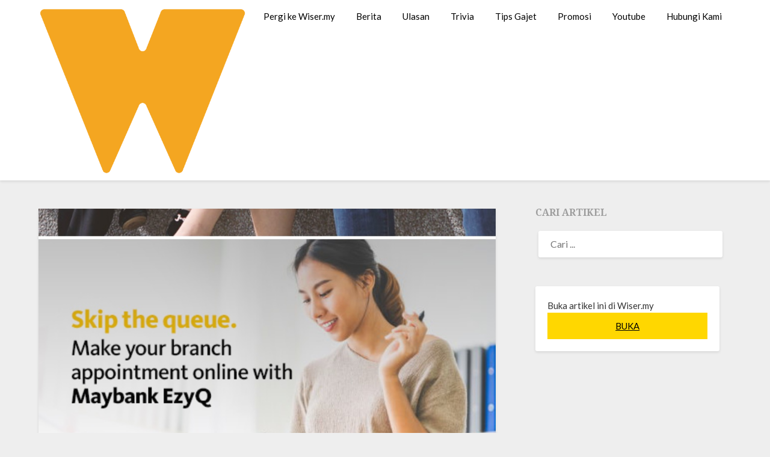

--- FILE ---
content_type: text/html; charset=UTF-8
request_url: https://wiser.my/maybank-ezyq-diperkenalkan-sistem-janji-temu-dalam-talian-untuk-berurusan-di-cawangan-maybank
body_size: 11837
content:
<!doctype html>
<html lang="ms-MY">
<head>
	<meta charset="UTF-8">
	<meta name="viewport" content="width=device-width, initial-scale=1">
	<link rel="profile" href="https://gmpg.org/xfn/11">
	<meta name='robots' content='index, follow, max-image-preview:large, max-snippet:-1, max-video-preview:-1' />
	<style>img:is([sizes="auto" i], [sizes^="auto," i]) { contain-intrinsic-size: 3000px 1500px }</style>
	
	<!-- This site is optimized with the Yoast SEO plugin v24.9 - https://yoast.com/wordpress/plugins/seo/ -->
	<title>Maybank EzyQ Diperkenalkan, Sistem Janji Temu Dalam Talian Untuk Berurusan Di Maybank</title>
	<meta name="description" content="Maybank memperkenalkan Maybank EzyQ, iaitu sistem janji temu secara dalam talian sebelum berurusan di cawangan Maybank. Slot masa dan cawangan...." />
	<link rel="canonical" href="https://wiser.my/maybank-ezyq-diperkenalkan-sistem-janji-temu-dalam-talian-untuk-berurusan-di-cawangan-maybank" />
	<meta property="og:locale" content="ms_MY" />
	<meta property="og:type" content="article" />
	<meta property="og:title" content="Maybank EzyQ Diperkenalkan, Sistem Janji Temu Dalam Talian Untuk Berurusan Di Maybank" />
	<meta property="og:description" content="Maybank memperkenalkan Maybank EzyQ, iaitu sistem janji temu secara dalam talian sebelum berurusan di cawangan Maybank. Slot masa dan cawangan...." />
	<meta property="og:url" content="https://wiser.my/maybank-ezyq-diperkenalkan-sistem-janji-temu-dalam-talian-untuk-berurusan-di-cawangan-maybank" />
	<meta property="og:site_name" content="WISER.MY" />
	<meta property="article:publisher" content="https://www.facebook.com/wiser.my/" />
	<meta property="article:published_time" content="2020-10-05T09:04:08+00:00" />
	<meta property="article:modified_time" content="2020-10-05T10:38:39+00:00" />
	<meta property="og:image" content="https://sgp1.digitaloceanspaces.com/wiserspace/wp-content/uploads/2020/10/05162244/maybank-ezyq.jpg" />
	<meta property="og:image:width" content="914" />
	<meta property="og:image:height" content="609" />
	<meta property="og:image:type" content="image/jpeg" />
	<meta name="author" content="Amalina Athman" />
	<meta name="twitter:card" content="summary_large_image" />
	<meta name="twitter:creator" content="@officialwisermy" />
	<meta name="twitter:site" content="@officialwisermy" />
	<meta name="twitter:label1" content="Written by" />
	<meta name="twitter:data1" content="Amalina Athman" />
	<meta name="twitter:label2" content="Est. reading time" />
	<meta name="twitter:data2" content="1 minit" />
	<script type="application/ld+json" class="yoast-schema-graph">{"@context":"https://schema.org","@graph":[{"@type":"Article","@id":"https://wiser.my/maybank-ezyq-diperkenalkan-sistem-janji-temu-dalam-talian-untuk-berurusan-di-cawangan-maybank#article","isPartOf":{"@id":"https://wiser.my/maybank-ezyq-diperkenalkan-sistem-janji-temu-dalam-talian-untuk-berurusan-di-cawangan-maybank"},"author":{"name":"Amalina Athman","@id":"https://wiser.my/#/schema/person/9a3e53d71f39aa52c5b04abeb79ae7c9"},"headline":"Maybank EzyQ Diperkenalkan, Sistem Janji Temu Dalam Talian Untuk Berurusan Di Maybank","datePublished":"2020-10-05T09:04:08+00:00","dateModified":"2020-10-05T10:38:39+00:00","mainEntityOfPage":{"@id":"https://wiser.my/maybank-ezyq-diperkenalkan-sistem-janji-temu-dalam-talian-untuk-berurusan-di-cawangan-maybank"},"wordCount":179,"publisher":{"@id":"https://wiser.my/#organization"},"image":{"@id":"https://wiser.my/maybank-ezyq-diperkenalkan-sistem-janji-temu-dalam-talian-untuk-berurusan-di-cawangan-maybank#primaryimage"},"thumbnailUrl":"https://wiserspace.sgp1.digitaloceanspaces.com/wp-content/uploads/2020/10/05162244/maybank-ezyq.jpg","keywords":["Maybank","Maybank EzyQ"],"articleSection":["Berita","Utama"],"inLanguage":"ms-MY"},{"@type":"WebPage","@id":"https://wiser.my/maybank-ezyq-diperkenalkan-sistem-janji-temu-dalam-talian-untuk-berurusan-di-cawangan-maybank","url":"https://wiser.my/maybank-ezyq-diperkenalkan-sistem-janji-temu-dalam-talian-untuk-berurusan-di-cawangan-maybank","name":"Maybank EzyQ Diperkenalkan, Sistem Janji Temu Dalam Talian Untuk Berurusan Di Maybank","isPartOf":{"@id":"https://wiser.my/#website"},"primaryImageOfPage":{"@id":"https://wiser.my/maybank-ezyq-diperkenalkan-sistem-janji-temu-dalam-talian-untuk-berurusan-di-cawangan-maybank#primaryimage"},"image":{"@id":"https://wiser.my/maybank-ezyq-diperkenalkan-sistem-janji-temu-dalam-talian-untuk-berurusan-di-cawangan-maybank#primaryimage"},"thumbnailUrl":"https://wiserspace.sgp1.digitaloceanspaces.com/wp-content/uploads/2020/10/05162244/maybank-ezyq.jpg","datePublished":"2020-10-05T09:04:08+00:00","dateModified":"2020-10-05T10:38:39+00:00","description":"Maybank memperkenalkan Maybank EzyQ, iaitu sistem janji temu secara dalam talian sebelum berurusan di cawangan Maybank. Slot masa dan cawangan....","breadcrumb":{"@id":"https://wiser.my/maybank-ezyq-diperkenalkan-sistem-janji-temu-dalam-talian-untuk-berurusan-di-cawangan-maybank#breadcrumb"},"inLanguage":"ms-MY","potentialAction":[{"@type":"ReadAction","target":["https://wiser.my/maybank-ezyq-diperkenalkan-sistem-janji-temu-dalam-talian-untuk-berurusan-di-cawangan-maybank"]}]},{"@type":"ImageObject","inLanguage":"ms-MY","@id":"https://wiser.my/maybank-ezyq-diperkenalkan-sistem-janji-temu-dalam-talian-untuk-berurusan-di-cawangan-maybank#primaryimage","url":"https://wiserspace.sgp1.digitaloceanspaces.com/wp-content/uploads/2020/10/05162244/maybank-ezyq.jpg","contentUrl":"https://wiserspace.sgp1.digitaloceanspaces.com/wp-content/uploads/2020/10/05162244/maybank-ezyq.jpg","width":914,"height":609,"caption":"Maybank EzyQ"},{"@type":"BreadcrumbList","@id":"https://wiser.my/maybank-ezyq-diperkenalkan-sistem-janji-temu-dalam-talian-untuk-berurusan-di-cawangan-maybank#breadcrumb","itemListElement":[{"@type":"ListItem","position":1,"name":"Home","item":"https://wiser.my/"},{"@type":"ListItem","position":2,"name":"Maybank EzyQ Diperkenalkan, Sistem Janji Temu Dalam Talian Untuk Berurusan Di Maybank"}]},{"@type":"WebSite","@id":"https://wiser.my/#website","url":"https://wiser.my/","name":"WISER.MY","description":"Laporan Teknologi &amp; Gajet","publisher":{"@id":"https://wiser.my/#organization"},"potentialAction":[{"@type":"SearchAction","target":{"@type":"EntryPoint","urlTemplate":"https://wiser.my/?s={search_term_string}"},"query-input":{"@type":"PropertyValueSpecification","valueRequired":true,"valueName":"search_term_string"}}],"inLanguage":"ms-MY"},{"@type":"Organization","@id":"https://wiser.my/#organization","name":"WISER.MY","url":"https://wiser.my/","logo":{"@type":"ImageObject","inLanguage":"ms-MY","@id":"https://wiser.my/#/schema/logo/image/","url":"https://wiserspace.sgp1.digitaloceanspaces.com/wp-content/uploads/2022/06/28151641/logo-3.png","contentUrl":"https://wiserspace.sgp1.digitaloceanspaces.com/wp-content/uploads/2022/06/28151641/logo-3.png","width":528,"height":432,"caption":"WISER.MY"},"image":{"@id":"https://wiser.my/#/schema/logo/image/"},"sameAs":["https://www.facebook.com/wiser.my/","https://x.com/officialwisermy"]},{"@type":"Person","@id":"https://wiser.my/#/schema/person/9a3e53d71f39aa52c5b04abeb79ae7c9","name":"Amalina Athman","image":{"@type":"ImageObject","inLanguage":"ms-MY","@id":"https://wiser.my/#/schema/person/image/","url":"https://secure.gravatar.com/avatar/9f4b8b9e6f952ddff438aa99ef491a3d88a905745c153bd5cfc30fb14f2315db?s=96&d=mm&r=g","contentUrl":"https://secure.gravatar.com/avatar/9f4b8b9e6f952ddff438aa99ef491a3d88a905745c153bd5cfc30fb14f2315db?s=96&d=mm&r=g","caption":"Amalina Athman"},"url":"https://wiser.my/author/amalina-athman"}]}</script>
	<!-- / Yoast SEO plugin. -->


<link rel='dns-prefetch' href='//wiser.my' />
<link rel='dns-prefetch' href='//www.googletagmanager.com' />
<link rel='dns-prefetch' href='//fonts.googleapis.com' />
<link rel="alternate" type="application/rss+xml" title="Suapan WISER.MY &raquo;" href="https://wiser.my/feed" />
<script type="text/javascript">
/* <![CDATA[ */
window._wpemojiSettings = {"baseUrl":"https:\/\/s.w.org\/images\/core\/emoji\/16.0.1\/72x72\/","ext":".png","svgUrl":"https:\/\/s.w.org\/images\/core\/emoji\/16.0.1\/svg\/","svgExt":".svg","source":{"concatemoji":"https:\/\/wiser.my\/wp-includes\/js\/wp-emoji-release.min.js?ver=6.8.3"}};
/*! This file is auto-generated */
!function(s,n){var o,i,e;function c(e){try{var t={supportTests:e,timestamp:(new Date).valueOf()};sessionStorage.setItem(o,JSON.stringify(t))}catch(e){}}function p(e,t,n){e.clearRect(0,0,e.canvas.width,e.canvas.height),e.fillText(t,0,0);var t=new Uint32Array(e.getImageData(0,0,e.canvas.width,e.canvas.height).data),a=(e.clearRect(0,0,e.canvas.width,e.canvas.height),e.fillText(n,0,0),new Uint32Array(e.getImageData(0,0,e.canvas.width,e.canvas.height).data));return t.every(function(e,t){return e===a[t]})}function u(e,t){e.clearRect(0,0,e.canvas.width,e.canvas.height),e.fillText(t,0,0);for(var n=e.getImageData(16,16,1,1),a=0;a<n.data.length;a++)if(0!==n.data[a])return!1;return!0}function f(e,t,n,a){switch(t){case"flag":return n(e,"\ud83c\udff3\ufe0f\u200d\u26a7\ufe0f","\ud83c\udff3\ufe0f\u200b\u26a7\ufe0f")?!1:!n(e,"\ud83c\udde8\ud83c\uddf6","\ud83c\udde8\u200b\ud83c\uddf6")&&!n(e,"\ud83c\udff4\udb40\udc67\udb40\udc62\udb40\udc65\udb40\udc6e\udb40\udc67\udb40\udc7f","\ud83c\udff4\u200b\udb40\udc67\u200b\udb40\udc62\u200b\udb40\udc65\u200b\udb40\udc6e\u200b\udb40\udc67\u200b\udb40\udc7f");case"emoji":return!a(e,"\ud83e\udedf")}return!1}function g(e,t,n,a){var r="undefined"!=typeof WorkerGlobalScope&&self instanceof WorkerGlobalScope?new OffscreenCanvas(300,150):s.createElement("canvas"),o=r.getContext("2d",{willReadFrequently:!0}),i=(o.textBaseline="top",o.font="600 32px Arial",{});return e.forEach(function(e){i[e]=t(o,e,n,a)}),i}function t(e){var t=s.createElement("script");t.src=e,t.defer=!0,s.head.appendChild(t)}"undefined"!=typeof Promise&&(o="wpEmojiSettingsSupports",i=["flag","emoji"],n.supports={everything:!0,everythingExceptFlag:!0},e=new Promise(function(e){s.addEventListener("DOMContentLoaded",e,{once:!0})}),new Promise(function(t){var n=function(){try{var e=JSON.parse(sessionStorage.getItem(o));if("object"==typeof e&&"number"==typeof e.timestamp&&(new Date).valueOf()<e.timestamp+604800&&"object"==typeof e.supportTests)return e.supportTests}catch(e){}return null}();if(!n){if("undefined"!=typeof Worker&&"undefined"!=typeof OffscreenCanvas&&"undefined"!=typeof URL&&URL.createObjectURL&&"undefined"!=typeof Blob)try{var e="postMessage("+g.toString()+"("+[JSON.stringify(i),f.toString(),p.toString(),u.toString()].join(",")+"));",a=new Blob([e],{type:"text/javascript"}),r=new Worker(URL.createObjectURL(a),{name:"wpTestEmojiSupports"});return void(r.onmessage=function(e){c(n=e.data),r.terminate(),t(n)})}catch(e){}c(n=g(i,f,p,u))}t(n)}).then(function(e){for(var t in e)n.supports[t]=e[t],n.supports.everything=n.supports.everything&&n.supports[t],"flag"!==t&&(n.supports.everythingExceptFlag=n.supports.everythingExceptFlag&&n.supports[t]);n.supports.everythingExceptFlag=n.supports.everythingExceptFlag&&!n.supports.flag,n.DOMReady=!1,n.readyCallback=function(){n.DOMReady=!0}}).then(function(){return e}).then(function(){var e;n.supports.everything||(n.readyCallback(),(e=n.source||{}).concatemoji?t(e.concatemoji):e.wpemoji&&e.twemoji&&(t(e.twemoji),t(e.wpemoji)))}))}((window,document),window._wpemojiSettings);
/* ]]> */
</script>
<style id='wp-emoji-styles-inline-css' type='text/css'>

	img.wp-smiley, img.emoji {
		display: inline !important;
		border: none !important;
		box-shadow: none !important;
		height: 1em !important;
		width: 1em !important;
		margin: 0 0.07em !important;
		vertical-align: -0.1em !important;
		background: none !important;
		padding: 0 !important;
	}
</style>
<link rel='stylesheet' id='wp-block-library-css' href='https://wiser.my/wp-includes/css/dist/block-library/style.min.css?ver=6.8.3' type='text/css' media='all' />
<style id='wp-block-library-inline-css' type='text/css'>
.has-text-align-justify{text-align:justify;}
</style>
<style id='classic-theme-styles-inline-css' type='text/css'>
/*! This file is auto-generated */
.wp-block-button__link{color:#fff;background-color:#32373c;border-radius:9999px;box-shadow:none;text-decoration:none;padding:calc(.667em + 2px) calc(1.333em + 2px);font-size:1.125em}.wp-block-file__button{background:#32373c;color:#fff;text-decoration:none}
</style>
<style id='global-styles-inline-css' type='text/css'>
:root{--wp--preset--aspect-ratio--square: 1;--wp--preset--aspect-ratio--4-3: 4/3;--wp--preset--aspect-ratio--3-4: 3/4;--wp--preset--aspect-ratio--3-2: 3/2;--wp--preset--aspect-ratio--2-3: 2/3;--wp--preset--aspect-ratio--16-9: 16/9;--wp--preset--aspect-ratio--9-16: 9/16;--wp--preset--color--black: #000000;--wp--preset--color--cyan-bluish-gray: #abb8c3;--wp--preset--color--white: #ffffff;--wp--preset--color--pale-pink: #f78da7;--wp--preset--color--vivid-red: #cf2e2e;--wp--preset--color--luminous-vivid-orange: #ff6900;--wp--preset--color--luminous-vivid-amber: #fcb900;--wp--preset--color--light-green-cyan: #7bdcb5;--wp--preset--color--vivid-green-cyan: #00d084;--wp--preset--color--pale-cyan-blue: #8ed1fc;--wp--preset--color--vivid-cyan-blue: #0693e3;--wp--preset--color--vivid-purple: #9b51e0;--wp--preset--gradient--vivid-cyan-blue-to-vivid-purple: linear-gradient(135deg,rgba(6,147,227,1) 0%,rgb(155,81,224) 100%);--wp--preset--gradient--light-green-cyan-to-vivid-green-cyan: linear-gradient(135deg,rgb(122,220,180) 0%,rgb(0,208,130) 100%);--wp--preset--gradient--luminous-vivid-amber-to-luminous-vivid-orange: linear-gradient(135deg,rgba(252,185,0,1) 0%,rgba(255,105,0,1) 100%);--wp--preset--gradient--luminous-vivid-orange-to-vivid-red: linear-gradient(135deg,rgba(255,105,0,1) 0%,rgb(207,46,46) 100%);--wp--preset--gradient--very-light-gray-to-cyan-bluish-gray: linear-gradient(135deg,rgb(238,238,238) 0%,rgb(169,184,195) 100%);--wp--preset--gradient--cool-to-warm-spectrum: linear-gradient(135deg,rgb(74,234,220) 0%,rgb(151,120,209) 20%,rgb(207,42,186) 40%,rgb(238,44,130) 60%,rgb(251,105,98) 80%,rgb(254,248,76) 100%);--wp--preset--gradient--blush-light-purple: linear-gradient(135deg,rgb(255,206,236) 0%,rgb(152,150,240) 100%);--wp--preset--gradient--blush-bordeaux: linear-gradient(135deg,rgb(254,205,165) 0%,rgb(254,45,45) 50%,rgb(107,0,62) 100%);--wp--preset--gradient--luminous-dusk: linear-gradient(135deg,rgb(255,203,112) 0%,rgb(199,81,192) 50%,rgb(65,88,208) 100%);--wp--preset--gradient--pale-ocean: linear-gradient(135deg,rgb(255,245,203) 0%,rgb(182,227,212) 50%,rgb(51,167,181) 100%);--wp--preset--gradient--electric-grass: linear-gradient(135deg,rgb(202,248,128) 0%,rgb(113,206,126) 100%);--wp--preset--gradient--midnight: linear-gradient(135deg,rgb(2,3,129) 0%,rgb(40,116,252) 100%);--wp--preset--font-size--small: 13px;--wp--preset--font-size--medium: 20px;--wp--preset--font-size--large: 36px;--wp--preset--font-size--x-large: 42px;--wp--preset--spacing--20: 0.44rem;--wp--preset--spacing--30: 0.67rem;--wp--preset--spacing--40: 1rem;--wp--preset--spacing--50: 1.5rem;--wp--preset--spacing--60: 2.25rem;--wp--preset--spacing--70: 3.38rem;--wp--preset--spacing--80: 5.06rem;--wp--preset--shadow--natural: 6px 6px 9px rgba(0, 0, 0, 0.2);--wp--preset--shadow--deep: 12px 12px 50px rgba(0, 0, 0, 0.4);--wp--preset--shadow--sharp: 6px 6px 0px rgba(0, 0, 0, 0.2);--wp--preset--shadow--outlined: 6px 6px 0px -3px rgba(255, 255, 255, 1), 6px 6px rgba(0, 0, 0, 1);--wp--preset--shadow--crisp: 6px 6px 0px rgba(0, 0, 0, 1);}:where(.is-layout-flex){gap: 0.5em;}:where(.is-layout-grid){gap: 0.5em;}body .is-layout-flex{display: flex;}.is-layout-flex{flex-wrap: wrap;align-items: center;}.is-layout-flex > :is(*, div){margin: 0;}body .is-layout-grid{display: grid;}.is-layout-grid > :is(*, div){margin: 0;}:where(.wp-block-columns.is-layout-flex){gap: 2em;}:where(.wp-block-columns.is-layout-grid){gap: 2em;}:where(.wp-block-post-template.is-layout-flex){gap: 1.25em;}:where(.wp-block-post-template.is-layout-grid){gap: 1.25em;}.has-black-color{color: var(--wp--preset--color--black) !important;}.has-cyan-bluish-gray-color{color: var(--wp--preset--color--cyan-bluish-gray) !important;}.has-white-color{color: var(--wp--preset--color--white) !important;}.has-pale-pink-color{color: var(--wp--preset--color--pale-pink) !important;}.has-vivid-red-color{color: var(--wp--preset--color--vivid-red) !important;}.has-luminous-vivid-orange-color{color: var(--wp--preset--color--luminous-vivid-orange) !important;}.has-luminous-vivid-amber-color{color: var(--wp--preset--color--luminous-vivid-amber) !important;}.has-light-green-cyan-color{color: var(--wp--preset--color--light-green-cyan) !important;}.has-vivid-green-cyan-color{color: var(--wp--preset--color--vivid-green-cyan) !important;}.has-pale-cyan-blue-color{color: var(--wp--preset--color--pale-cyan-blue) !important;}.has-vivid-cyan-blue-color{color: var(--wp--preset--color--vivid-cyan-blue) !important;}.has-vivid-purple-color{color: var(--wp--preset--color--vivid-purple) !important;}.has-black-background-color{background-color: var(--wp--preset--color--black) !important;}.has-cyan-bluish-gray-background-color{background-color: var(--wp--preset--color--cyan-bluish-gray) !important;}.has-white-background-color{background-color: var(--wp--preset--color--white) !important;}.has-pale-pink-background-color{background-color: var(--wp--preset--color--pale-pink) !important;}.has-vivid-red-background-color{background-color: var(--wp--preset--color--vivid-red) !important;}.has-luminous-vivid-orange-background-color{background-color: var(--wp--preset--color--luminous-vivid-orange) !important;}.has-luminous-vivid-amber-background-color{background-color: var(--wp--preset--color--luminous-vivid-amber) !important;}.has-light-green-cyan-background-color{background-color: var(--wp--preset--color--light-green-cyan) !important;}.has-vivid-green-cyan-background-color{background-color: var(--wp--preset--color--vivid-green-cyan) !important;}.has-pale-cyan-blue-background-color{background-color: var(--wp--preset--color--pale-cyan-blue) !important;}.has-vivid-cyan-blue-background-color{background-color: var(--wp--preset--color--vivid-cyan-blue) !important;}.has-vivid-purple-background-color{background-color: var(--wp--preset--color--vivid-purple) !important;}.has-black-border-color{border-color: var(--wp--preset--color--black) !important;}.has-cyan-bluish-gray-border-color{border-color: var(--wp--preset--color--cyan-bluish-gray) !important;}.has-white-border-color{border-color: var(--wp--preset--color--white) !important;}.has-pale-pink-border-color{border-color: var(--wp--preset--color--pale-pink) !important;}.has-vivid-red-border-color{border-color: var(--wp--preset--color--vivid-red) !important;}.has-luminous-vivid-orange-border-color{border-color: var(--wp--preset--color--luminous-vivid-orange) !important;}.has-luminous-vivid-amber-border-color{border-color: var(--wp--preset--color--luminous-vivid-amber) !important;}.has-light-green-cyan-border-color{border-color: var(--wp--preset--color--light-green-cyan) !important;}.has-vivid-green-cyan-border-color{border-color: var(--wp--preset--color--vivid-green-cyan) !important;}.has-pale-cyan-blue-border-color{border-color: var(--wp--preset--color--pale-cyan-blue) !important;}.has-vivid-cyan-blue-border-color{border-color: var(--wp--preset--color--vivid-cyan-blue) !important;}.has-vivid-purple-border-color{border-color: var(--wp--preset--color--vivid-purple) !important;}.has-vivid-cyan-blue-to-vivid-purple-gradient-background{background: var(--wp--preset--gradient--vivid-cyan-blue-to-vivid-purple) !important;}.has-light-green-cyan-to-vivid-green-cyan-gradient-background{background: var(--wp--preset--gradient--light-green-cyan-to-vivid-green-cyan) !important;}.has-luminous-vivid-amber-to-luminous-vivid-orange-gradient-background{background: var(--wp--preset--gradient--luminous-vivid-amber-to-luminous-vivid-orange) !important;}.has-luminous-vivid-orange-to-vivid-red-gradient-background{background: var(--wp--preset--gradient--luminous-vivid-orange-to-vivid-red) !important;}.has-very-light-gray-to-cyan-bluish-gray-gradient-background{background: var(--wp--preset--gradient--very-light-gray-to-cyan-bluish-gray) !important;}.has-cool-to-warm-spectrum-gradient-background{background: var(--wp--preset--gradient--cool-to-warm-spectrum) !important;}.has-blush-light-purple-gradient-background{background: var(--wp--preset--gradient--blush-light-purple) !important;}.has-blush-bordeaux-gradient-background{background: var(--wp--preset--gradient--blush-bordeaux) !important;}.has-luminous-dusk-gradient-background{background: var(--wp--preset--gradient--luminous-dusk) !important;}.has-pale-ocean-gradient-background{background: var(--wp--preset--gradient--pale-ocean) !important;}.has-electric-grass-gradient-background{background: var(--wp--preset--gradient--electric-grass) !important;}.has-midnight-gradient-background{background: var(--wp--preset--gradient--midnight) !important;}.has-small-font-size{font-size: var(--wp--preset--font-size--small) !important;}.has-medium-font-size{font-size: var(--wp--preset--font-size--medium) !important;}.has-large-font-size{font-size: var(--wp--preset--font-size--large) !important;}.has-x-large-font-size{font-size: var(--wp--preset--font-size--x-large) !important;}
:where(.wp-block-post-template.is-layout-flex){gap: 1.25em;}:where(.wp-block-post-template.is-layout-grid){gap: 1.25em;}
:where(.wp-block-columns.is-layout-flex){gap: 2em;}:where(.wp-block-columns.is-layout-grid){gap: 2em;}
:root :where(.wp-block-pullquote){font-size: 1.5em;line-height: 1.6;}
</style>
<link rel='stylesheet' id='wpautoterms_css-css' href='https://wiser.my/wp-content/plugins/auto-terms-of-service-and-privacy-policy/css/wpautoterms.css?ver=6.8.3' type='text/css' media='all' />
<link rel='stylesheet' id='dashicons-css' href='https://wiser.my/wp-includes/css/dashicons.min.css?ver=6.8.3' type='text/css' media='all' />
<link rel='stylesheet' id='post-views-counter-frontend-css' href='https://wiser.my/wp-content/plugins/post-views-counter/css/frontend.css?ver=1.3.1' type='text/css' media='all' />
<link rel='stylesheet' id='parent-style-css' href='https://wiser.my/wp-content/themes/blogrid/style.css?ver=6.8.3' type='text/css' media='all' />
<link rel='stylesheet' id='plain_blogrid-google-fonts-css' href='//fonts.googleapis.com/css?family=Noto+Serif%3A700&#038;ver=6.8.3' type='text/css' media='all' />
<link rel='stylesheet' id='font-awesome-css' href='https://wiser.my/wp-content/themes/blogrid/css/font-awesome.min.css?ver=6.8.3' type='text/css' media='all' />
<link rel='stylesheet' id='blogrid-style-css' href='https://wiser.my/wp-content/themes/plain-blogrid/style.css?ver=6.8.3' type='text/css' media='all' />
<link rel='stylesheet' id='blogrid-google-fonts-css' href='//fonts.googleapis.com/css?family=Lato%3A300%2C400%2C700%2C900&#038;ver=6.8.3' type='text/css' media='all' />
<link rel='stylesheet' id='jetpack_css-css' href='https://wiser.my/wp-content/plugins/jetpack/css/jetpack.css?ver=8.4.5' type='text/css' media='all' />
<script type="text/javascript" src="https://wiser.my/wp-includes/js/jquery/jquery.min.js?ver=3.7.1" id="jquery-core-js"></script>
<script type="text/javascript" src="https://wiser.my/wp-includes/js/jquery/jquery-migrate.min.js?ver=3.4.1" id="jquery-migrate-js"></script>
<script type="text/javascript" src="https://wiser.my/wp-includes/js/dist/dom-ready.min.js?ver=f77871ff7694fffea381" id="wp-dom-ready-js"></script>
<script type="text/javascript" src="https://wiser.my/wp-content/plugins/auto-terms-of-service-and-privacy-policy/js/base.js?ver=2.4.5" id="wpautoterms_base-js"></script>

<!-- Google tag (gtag.js) snippet added by Site Kit -->

<!-- Google Analytics snippet added by Site Kit -->
<script type="text/javascript" src="https://www.googletagmanager.com/gtag/js?id=GT-TW5M8P" id="google_gtagjs-js" async></script>
<script type="text/javascript" id="google_gtagjs-js-after">
/* <![CDATA[ */
window.dataLayer = window.dataLayer || [];function gtag(){dataLayer.push(arguments);}
gtag("set","linker",{"domains":["wiser.my"]});
gtag("js", new Date());
gtag("set", "developer_id.dZTNiMT", true);
gtag("config", "GT-TW5M8P");
/* ]]> */
</script>

<!-- End Google tag (gtag.js) snippet added by Site Kit -->
<link rel="alternate" title="oEmbed (JSON)" type="application/json+oembed" href="https://wiser.my/wp-json/oembed/1.0/embed?url=https%3A%2F%2Fwiser.my%2Fmaybank-ezyq-diperkenalkan-sistem-janji-temu-dalam-talian-untuk-berurusan-di-cawangan-maybank" />
<link rel="alternate" title="oEmbed (XML)" type="text/xml+oembed" href="https://wiser.my/wp-json/oembed/1.0/embed?url=https%3A%2F%2Fwiser.my%2Fmaybank-ezyq-diperkenalkan-sistem-janji-temu-dalam-talian-untuk-berurusan-di-cawangan-maybank&#038;format=xml" />
<meta name="generator" content="Site Kit by Google 1.130.0" /><!-- HFCM by 99 Robots - Snippet # 21: FB Verification -->
    <meta name="facebook-domain-verification" content="ilq1vinccdnwwc4h0yodxyp8dqgghb" />
<!-- /end HFCM by 99 Robots -->
<script type="text/javascript" src="//wiser.my/?wordfence_syncAttackData=1769697312.4011" async></script><style type='text/css'>img#wpstats{display:none}</style>
		<style type="text/css">
		body, .site, .swidgets-wrap h3, .post-data-text { background: ; }
		.site-title a, .site-description { color: ; }
		.sheader { background-color:  !important; }
		.main-navigation ul li a, .main-navigation ul li .sub-arrow, .super-menu .toggle-mobile-menu,.toggle-mobile-menu:before, .mobile-menu-active .smenu-hide { color: ; }
		#smobile-menu.show .main-navigation ul ul.children.active, #smobile-menu.show .main-navigation ul ul.sub-menu.active, #smobile-menu.show .main-navigation ul li, .smenu-hide.toggle-mobile-menu.menu-toggle, #smobile-menu.show .main-navigation ul li, .primary-menu ul li ul.children li, .primary-menu ul li ul.sub-menu li, .primary-menu .pmenu, .super-menu { border-color: ; border-bottom-color: ; }
		#secondary .widget h3, #secondary .widget h3 a, #secondary .widget h4, #secondary .widget h1, #secondary .widget h2, #secondary .widget h5, #secondary .widget h6, #secondary .widget h4 a { color: ; }
		#secondary .widget a, #secondary a, #secondary .widget li a , #secondary span.sub-arrow{ color: ; }
		#secondary, #secondary .widget, #secondary .widget p, #secondary .widget li, .widget time.rpwe-time.published { color: ; }
		#secondary .swidgets-wrap, #secondary .widget ul li, .featured-sidebar .search-field { border-color: ; }
		.site-info, .footer-column-three input.search-submit, .footer-column-three p, .footer-column-three li, .footer-column-three td, .footer-column-three th, .footer-column-three caption { color: ; }
		.footer-column-three h3, .footer-column-three h4, .footer-column-three h5, .footer-column-three h6, .footer-column-three h1, .footer-column-three h2, .footer-column-three h4, .footer-column-three h3 a { color: ; }
		.site-info a, .footer-column-three a, .footer-column-three li a, .footer-column-three .widget a, .footer-column-three .sub-arrow { color: ; }
		.footer-column-three h3:after { background: ; }
		.site-info, .widget ul li, .footer-column-three input.search-field, .footer-column-three input.search-submit { border-color: ; }
		.site-footer { background-color: ; }
		.content-wrapper h2.entry-title a, .content-wrapper h2.entry-title a:hover, .content-wrapper h2.entry-title a:active, .content-wrapper h2.entry-title a:focus, .archive .page-header h1, .blogposts-list h2 a, .blogposts-list h2 a:hover, .blogposts-list h2 a:active, .search-results h1.page-title { color: ; }
		.blogposts-list .post-data-text, .blogposts-list .post-data-text a, .content-wrapper .post-data-text *{ color: ; }
		.blogposts-list p { color: ; }
		.page-numbers li a, .blogposts-list .blogpost-button { background: ; }
		.page-numbers li a, .blogposts-list .blogpost-button, span.page-numbers.dots, .page-numbers.current, .page-numbers li a:hover { color: ; }
		.archive .page-header h1, .search-results h1.page-title, .blogposts-list.fbox, span.page-numbers.dots, .page-numbers li a, .page-numbers.current { border-color: ; }
		.blogposts-list .post-data-divider { background: ; }
		.page .comments-area .comment-author, .page .comments-area .comment-author a, .page .comments-area .comments-title, .page .content-area h1, .page .content-area h2, .page .content-area h3, .page .content-area h4, .page .content-area h5, .page .content-area h6, .page .content-area th, .single  .comments-area .comment-author, .single .comments-area .comment-author a, .single .comments-area .comments-title, .single .content-area h1, .single .content-area h2, .single .content-area h3, .single .content-area h4, .single .content-area h5, .single .content-area h6, .single .content-area th, .search-no-results h1, .error404 h1 { color: ; }
		.single .post-data-text, .page .post-data-text, .page .post-data-text a, .single .post-data-text a, .comments-area .comment-meta .comment-metadata a, .single .post-data-text * { color: ; }
		.page .content-area p, .page article, .page .content-area table, .page .content-area dd, .page .content-area dt, .page .content-area address, .page .content-area .entry-content, .page .content-area li, .page .content-area ol, .single .content-area p, .single article, .single .content-area table, .single .content-area dd, .single .content-area dt, .single .content-area address, .single .entry-content, .single .content-area li, .single .content-area ol, .search-no-results .page-content p { color: ; }
		.single .entry-content a, .page .entry-content a, .comment-content a, .comments-area .reply a, .logged-in-as a, .comments-area .comment-respond a { color: ; }
		.comments-area p.form-submit input { background: ; }
		.error404 .page-content p, .error404 input.search-submit, .search-no-results input.search-submit { color: ; }
		.page .comments-area, .page article.fbox, .page article tr, .page .comments-area ol.comment-list ol.children li, .page .comments-area ol.comment-list .comment, .single .comments-area, .single article.fbox, .single article tr, .comments-area ol.comment-list ol.children li, .comments-area ol.comment-list .comment, .error404 main#main, .error404 .search-form label, .search-no-results .search-form label, .error404 input.search-submit, .search-no-results input.search-submit, .error404 main#main, .search-no-results section.fbox.no-results.not-found{ border-color: ; }
		.single .post-data-divider, .page .post-data-divider { background: ; }
		.single .comments-area p.form-submit input, .page .comments-area p.form-submit input { color: ; }
		.bottom-header-wrapper { padding-top: px; }
		.bottom-header-wrapper { padding-bottom: px; }
		.bottom-header-wrapper { background: ; }
		.bottom-header-wrapper *{ color: ; }
		.header-widget a, .header-widget li a, .header-widget i.fa { color: ; }
		.header-widget, .header-widget p, .header-widget li, .header-widget .textwidget { color: ; }
		.header-widget .widget-title, .header-widget h1, .header-widget h3, .header-widget h2, .header-widget h4, .header-widget h5, .header-widget h6{ color: ; }
		.header-widget.swidgets-wrap, .header-widget ul li, .header-widget .search-field { border-color: ; }
		.bottom-header-title, .bottom-header-paragraph{ color: ; }

		#secondary .widget-title-lines:after, #secondary .widget-title-lines:before { background: ; }


		.header-widgets-wrapper .swidgets-wrap{ background: ; }
		.top-nav-wrapper, .primary-menu .pmenu, .super-menu, #smobile-menu, .primary-menu ul li ul.children, .primary-menu ul li ul.sub-menu { background-color: ; }
		#secondary .widget li, #secondary input.search-field, #secondary div#calendar_wrap, #secondary .tagcloud, #secondary .textwidget{ background: ; }
		#secondary .swidget { border-color: ; }
		.archive article.fbox, .search-results article.fbox, .blog article.fbox { background: ; }


		.comments-area, .single article.fbox, .page article.fbox { background: ; }
		</style>
		
		<style type="text/css">
		body, .site, .swidgets-wrap h3, .post-data-text { background: ; }
		.site-title a, .site-description { color: ; }
		.sheader { background-color:  !important; }
		.main-navigation ul li a, .main-navigation ul li .sub-arrow, .super-menu .toggle-mobile-menu,.toggle-mobile-menu:before, .mobile-menu-active .smenu-hide { color: ; }
		#smobile-menu.show .main-navigation ul ul.children.active, #smobile-menu.show .main-navigation ul ul.sub-menu.active, #smobile-menu.show .main-navigation ul li, .smenu-hide.toggle-mobile-menu.menu-toggle, #smobile-menu.show .main-navigation ul li, .primary-menu ul li ul.children li, .primary-menu ul li ul.sub-menu li, .primary-menu .pmenu, .super-menu { border-color: ; border-bottom-color: ; }
		#secondary .widget h3, #secondary .widget h3 a, #secondary .widget h4, #secondary .widget h1, #secondary .widget h2, #secondary .widget h5, #secondary .widget h6, #secondary .widget h4 a { color: ; }
		#secondary .widget a, #secondary a, #secondary .widget li a , #secondary span.sub-arrow{ color: ; }
		#secondary, #secondary .widget, #secondary .widget p, #secondary .widget li, .widget time.rpwe-time.published { color: ; }
		#secondary .swidgets-wrap, #secondary .widget ul li, .featured-sidebar .search-field { border-color: ; }
		.site-info, .footer-column-three input.search-submit, .footer-column-three p, .footer-column-three li, .footer-column-three td, .footer-column-three th, .footer-column-three caption { color: ; }
		.footer-column-three h3, .footer-column-three h4, .footer-column-three h5, .footer-column-three h6, .footer-column-three h1, .footer-column-three h2, .footer-column-three h4, .footer-column-three h3 a { color: ; }
		.footer-column-three a, .footer-column-three li a, .footer-column-three .widget a, .footer-column-three .sub-arrow { color: ; }
		.footer-column-three h3:after { background: ; }
		.site-info, .widget ul li, .footer-column-three input.search-field, .footer-column-three input.search-submit { border-color: ; }
		.site-footer { background-color: ; }
		.content-wrapper h2.entry-title a, .content-wrapper h2.entry-title a:hover, .content-wrapper h2.entry-title a:active, .content-wrapper h2.entry-title a:focus, .archive .page-header h1, .blogposts-list h2 a, .blogposts-list h2 a:hover, .blogposts-list h2 a:active, .search-results h1.page-title { color: ; }
		.blogposts-list .post-data-text, .blogposts-list .post-data-text a, .content-wrapper .post-data-text *{ color: ; }
		.blogposts-list p { color: ; }
		.page-numbers li a, .blogposts-list .blogpost-button { background: ; }
		.page-numbers li a, .blogposts-list .blogpost-button, span.page-numbers.dots, .page-numbers.current, .page-numbers li a:hover { color: ; }
		.archive .page-header h1, .search-results h1.page-title, .blogposts-list.fbox, span.page-numbers.dots, .page-numbers li a, .page-numbers.current { border-color: ; }
		.blogposts-list .post-data-divider { background: ; }
		.page .comments-area .comment-author, .page .comments-area .comment-author a, .page .comments-area .comments-title, .page .content-area h1, .page .content-area h2, .page .content-area h3, .page .content-area h4, .page .content-area h5, .page .content-area h6, .page .content-area th, .single  .comments-area .comment-author, .single .comments-area .comment-author a, .single .comments-area .comments-title, .single .content-area h1, .single .content-area h2, .single .content-area h3, .single .content-area h4, .single .content-area h5, .single .content-area h6, .single .content-area th, .search-no-results h1, .error404 h1 { color: ; }
		.single .post-data-text, .page .post-data-text, .page .post-data-text a, .single .post-data-text a, .comments-area .comment-meta .comment-metadata a, .single .post-data-text * { color: ; }
		.page .content-area p, .page article, .page .content-area table, .page .content-area dd, .page .content-area dt, .page .content-area address, .page .content-area .entry-content, .page .content-area li, .page .content-area ol, .single .content-area p, .single article, .single .content-area table, .single .content-area dd, .single .content-area dt, .single .content-area address, .single .entry-content, .single .content-area li, .single .content-area ol, .search-no-results .page-content p { color: ; }
		.single .entry-content a, .page .entry-content a, .comment-content a, .comments-area .reply a, .logged-in-as a, .comments-area .comment-respond a { color: ; }
		.comments-area p.form-submit input { background: ; }
		.error404 .page-content p, .error404 input.search-submit, .search-no-results input.search-submit { color: ; }
		.page .comments-area, .page article.fbox, .page article tr, .page .comments-area ol.comment-list ol.children li, .page .comments-area ol.comment-list .comment, .single .comments-area, .single article.fbox, .single article tr, .comments-area ol.comment-list ol.children li, .comments-area ol.comment-list .comment, .error404 main#main, .error404 .search-form label, .search-no-results .search-form label, .error404 input.search-submit, .search-no-results input.search-submit, .error404 main#main, .search-no-results section.fbox.no-results.not-found{ border-color: ; }
		.single .post-data-divider, .page .post-data-divider { background: ; }
		.single .comments-area p.form-submit input, .page .comments-area p.form-submit input { color: ; }
		.bottom-header-wrapper { padding-top: px; }
		.bottom-header-wrapper { padding-bottom: px; }
		.bottom-header-wrapper { background: ; }
		.bottom-header-wrapper *{ color: ; }
		.header-widget a, .header-widget li a, .header-widget i.fa { color: ; }
		.header-widget, .header-widget p, .header-widget li, .header-widget .textwidget { color: ; }
		.header-widget .widget-title, .header-widget h1, .header-widget h3, .header-widget h2, .header-widget h4, .header-widget h5, .header-widget h6{ color: ; }
		.header-widget.swidgets-wrap, .header-widget ul li, .header-widget .search-field { border-color: ; }
		.bottom-header-title, .bottom-header-paragraph{ color: ; }

		#secondary .widget-title-lines:after, #secondary .widget-title-lines:before { background: ; }


		.header-widgets-wrapper .swidgets-wrap{ background: ; }
		.top-nav-wrapper, .primary-menu .pmenu, .super-menu, #smobile-menu, .primary-menu ul li ul.children, .primary-menu ul li ul.sub-menu { background-color: ; }
		#secondary .widget li, #secondary input.search-field, #secondary div#calendar_wrap, #secondary .tagcloud, #secondary .textwidget{ background: ; }
		#secondary .swidget { border-color: ; }
		.archive article.fbox, .search-results article.fbox, .blog article.fbox { background: ; }


		.comments-area, .single article.fbox, .page article.fbox { background: ; }
		</style>
		<link rel="icon" href="https://wiserspace.sgp1.digitaloceanspaces.com/wp-content/uploads/2024/07/19091031/cropped-logo-3-1-32x32.png" sizes="32x32" />
<link rel="icon" href="https://wiserspace.sgp1.digitaloceanspaces.com/wp-content/uploads/2024/07/19091031/cropped-logo-3-1-192x192.png" sizes="192x192" />
<link rel="apple-touch-icon" href="https://wiserspace.sgp1.digitaloceanspaces.com/wp-content/uploads/2024/07/19091031/cropped-logo-3-1-180x180.png" />
<meta name="msapplication-TileImage" content="https://wiserspace.sgp1.digitaloceanspaces.com/wp-content/uploads/2024/07/19091031/cropped-logo-3-1-270x270.png" />
</head>

<body class="wp-singular post-template-default single single-post postid-166921 single-format-standard wp-custom-logo wp-theme-blogrid wp-child-theme-plain-blogrid masthead-fixed">
	<div id="page" class="site">

		<header id="masthead" class="sheader site-header clearfix">
			<nav id="primary-site-navigation" class="primary-menu main-navigation clearfix">

				<a href="#" id="pull" class="smenu-hide toggle-mobile-menu menu-toggle" aria-controls="secondary-menu" aria-expanded="false">Menu</a>
				<div class="top-nav-wrapper">
					<div class="content-wrap">
						<div class="logo-container"> 

														<a href="https://wiser.my/" class="custom-logo-link" rel="home"><img width="528" height="432" src="https://wiserspace.sgp1.digitaloceanspaces.com/wp-content/uploads/2024/07/19090823/logo-3.png" class="custom-logo" alt="WISER.MY" decoding="async" fetchpriority="high" srcset="https://wiserspace.sgp1.digitaloceanspaces.com/wp-content/uploads/2024/07/19090823/logo-3.png 528w, https://wiserspace.sgp1.digitaloceanspaces.com/wp-content/uploads/2024/07/19090823/logo-3-300x245.png 300w" sizes="(max-width: 528px) 100vw, 528px" data-attachment-id="319777" data-permalink="https://wiser.my/logo-3-2" data-orig-file="https://wiserspace.sgp1.digitaloceanspaces.com/wp-content/uploads/2024/07/19090823/logo-3.png" data-orig-size="528,432" data-comments-opened="0" data-image-meta="{&quot;aperture&quot;:&quot;0&quot;,&quot;credit&quot;:&quot;&quot;,&quot;camera&quot;:&quot;&quot;,&quot;caption&quot;:&quot;&quot;,&quot;created_timestamp&quot;:&quot;0&quot;,&quot;copyright&quot;:&quot;&quot;,&quot;focal_length&quot;:&quot;0&quot;,&quot;iso&quot;:&quot;0&quot;,&quot;shutter_speed&quot;:&quot;0&quot;,&quot;title&quot;:&quot;&quot;,&quot;orientation&quot;:&quot;0&quot;}" data-image-title="logo-3" data-image-description="" data-medium-file="https://wiserspace.sgp1.digitaloceanspaces.com/wp-content/uploads/2024/07/19090823/logo-3-300x245.png" data-large-file="https://wiserspace.sgp1.digitaloceanspaces.com/wp-content/uploads/2024/07/19090823/logo-3.png" /></a>										</div>
				<div class="center-main-menu">
					<div class="menu-wiser-bone-menu-atas-container"><ul id="primary-menu" class="pmenu"><li id="menu-item-144239" class="menu-item menu-item-type-custom menu-item-object-custom menu-item-144239"><a href="https://wiser.my?utm_source=wiser.my&#038;utm_medium=menu_top_level">Pergi ke Wiser.my</a></li>
<li id="menu-item-144060" class="menu-item menu-item-type-taxonomy menu-item-object-category current-post-ancestor current-menu-parent current-post-parent menu-item-144060"><a href="https://wiser.my/berita">Berita</a></li>
<li id="menu-item-144065" class="menu-item menu-item-type-taxonomy menu-item-object-category menu-item-144065"><a href="https://wiser.my/ulasan">Ulasan</a></li>
<li id="menu-item-144064" class="menu-item menu-item-type-taxonomy menu-item-object-category menu-item-144064"><a href="https://wiser.my/trivia">Trivia</a></li>
<li id="menu-item-144063" class="menu-item menu-item-type-taxonomy menu-item-object-category menu-item-144063"><a href="https://wiser.my/tips-gajet">Tips Gajet</a></li>
<li id="menu-item-152343" class="menu-item menu-item-type-taxonomy menu-item-object-category menu-item-152343"><a href="https://wiser.my/promosi">Promosi</a></li>
<li id="menu-item-144223" class="menu-item menu-item-type-post_type menu-item-object-page menu-item-144223"><a href="https://wiser.my/youtube">Youtube</a></li>
<li id="menu-item-144059" class="menu-item menu-item-type-post_type menu-item-object-page menu-item-144059"><a href="https://wiser.my/about">Hubungi Kami</a></li>
</ul></div>					</div>
				</div>
			</div>
		</nav>

		<div class="super-menu clearfix">
			<div class="super-menu-inner">
				<a href="#" id="pull" class="toggle-mobile-menu menu-toggle" aria-controls="secondary-menu" aria-expanded="false">

										<a href="https://wiser.my/" class="custom-logo-link" rel="home"><img width="528" height="432" src="https://wiserspace.sgp1.digitaloceanspaces.com/wp-content/uploads/2024/07/19090823/logo-3.png" class="custom-logo" alt="WISER.MY" decoding="async" srcset="https://wiserspace.sgp1.digitaloceanspaces.com/wp-content/uploads/2024/07/19090823/logo-3.png 528w, https://wiserspace.sgp1.digitaloceanspaces.com/wp-content/uploads/2024/07/19090823/logo-3-300x245.png 300w" sizes="(max-width: 528px) 100vw, 528px" data-attachment-id="319777" data-permalink="https://wiser.my/logo-3-2" data-orig-file="https://wiserspace.sgp1.digitaloceanspaces.com/wp-content/uploads/2024/07/19090823/logo-3.png" data-orig-size="528,432" data-comments-opened="0" data-image-meta="{&quot;aperture&quot;:&quot;0&quot;,&quot;credit&quot;:&quot;&quot;,&quot;camera&quot;:&quot;&quot;,&quot;caption&quot;:&quot;&quot;,&quot;created_timestamp&quot;:&quot;0&quot;,&quot;copyright&quot;:&quot;&quot;,&quot;focal_length&quot;:&quot;0&quot;,&quot;iso&quot;:&quot;0&quot;,&quot;shutter_speed&quot;:&quot;0&quot;,&quot;title&quot;:&quot;&quot;,&quot;orientation&quot;:&quot;0&quot;}" data-image-title="logo-3" data-image-description="" data-medium-file="https://wiserspace.sgp1.digitaloceanspaces.com/wp-content/uploads/2024/07/19090823/logo-3-300x245.png" data-large-file="https://wiserspace.sgp1.digitaloceanspaces.com/wp-content/uploads/2024/07/19090823/logo-3.png" /></a>						</a>
	</div>
</div>
<div id="mobile-menu-overlay"></div>
</header>

	
<div class="content-wrap">


	<!-- Upper widgets -->
	<div class="header-widgets-wrapper">
		
	
</div>

</div>

<div id="content" class="site-content clearfix">
	<div class="content-wrap">

	<div id="primary" class="featured-content content-area">
		<main id="main" class="site-main">

						<div class="featured-thumbnail">
			<img width="850" height="566" src="https://wiserspace.sgp1.digitaloceanspaces.com/wp-content/uploads/2020/10/05162244/maybank-ezyq.jpg" class="attachment-blogrid-slider size-blogrid-slider wp-post-image" alt="Maybank EzyQ" decoding="async" srcset="https://wiserspace.sgp1.digitaloceanspaces.com/wp-content/uploads/2020/10/05162244/maybank-ezyq.jpg 914w, https://wiserspace.sgp1.digitaloceanspaces.com/wp-content/uploads/2020/10/05162244/maybank-ezyq-300x200.jpg 300w, https://wiserspace.sgp1.digitaloceanspaces.com/wp-content/uploads/2020/10/05162244/maybank-ezyq-768x512.jpg 768w, https://wiserspace.sgp1.digitaloceanspaces.com/wp-content/uploads/2020/10/05162244/maybank-ezyq-800x533.jpg 800w, https://wiserspace.sgp1.digitaloceanspaces.com/wp-content/uploads/2020/10/05162244/maybank-ezyq-600x400.jpg 600w, https://wiserspace.sgp1.digitaloceanspaces.com/wp-content/uploads/2020/10/05162244/maybank-ezyq-400x267.jpg 400w" sizes="(max-width: 850px) 100vw, 850px" data-attachment-id="166927" data-permalink="https://wiser.my/maybank-ezyq-diperkenalkan-sistem-janji-temu-dalam-talian-untuk-berurusan-di-cawangan-maybank/maybank-ezyq" data-orig-file="https://wiserspace.sgp1.digitaloceanspaces.com/wp-content/uploads/2020/10/05162244/maybank-ezyq.jpg" data-orig-size="914,609" data-comments-opened="0" data-image-meta="{&quot;aperture&quot;:&quot;0&quot;,&quot;credit&quot;:&quot;&quot;,&quot;camera&quot;:&quot;&quot;,&quot;caption&quot;:&quot;&quot;,&quot;created_timestamp&quot;:&quot;0&quot;,&quot;copyright&quot;:&quot;&quot;,&quot;focal_length&quot;:&quot;0&quot;,&quot;iso&quot;:&quot;0&quot;,&quot;shutter_speed&quot;:&quot;0&quot;,&quot;title&quot;:&quot;&quot;,&quot;orientation&quot;:&quot;0&quot;}" data-image-title="maybank ezyq" data-image-description="" data-medium-file="https://wiserspace.sgp1.digitaloceanspaces.com/wp-content/uploads/2020/10/05162244/maybank-ezyq-300x200.jpg" data-large-file="https://wiserspace.sgp1.digitaloceanspaces.com/wp-content/uploads/2020/10/05162244/maybank-ezyq.jpg" />		</div>
	<article id="post-166921" class="posts-entry fbox post-166921 post type-post status-publish format-standard has-post-thumbnail hentry category-berita category-utama tag-maybank tag-maybank-ezyq">
	<header class="entry-header">
		<h1 class="entry-title">Maybank EzyQ Diperkenalkan, Sistem Janji Temu Dalam Talian Untuk Berurusan Di Maybank</h1>		<div class="entry-meta">
			<div class="blog-data-wrapper">
				<div class="post-data-divider"></div>
				<div class="post-data-positioning">
					<div class="post-data-text">
						<span class="posted-on">Posted on <a href="https://wiser.my/maybank-ezyq-diperkenalkan-sistem-janji-temu-dalam-talian-untuk-berurusan-di-cawangan-maybank" rel="bookmark"><time class="entry-date published" datetime="2020-10-05T17:04:08+08:00">Oktober 5, 2020</time><time class="updated" datetime="2020-10-05T18:38:39+08:00">Oktober 5, 2020</time></a></span><span class="byline"> </span>					</div>
				</div>
			</div>
		</div><!-- .entry-meta -->
			</header><!-- .entry-header -->

	<div class="entry-content">
		<p><a href="https://wiser.my/?s=maybank" target="_blank" rel="noopener noreferrer">Maybank</a> kini memperkenalkan Maybank EzyQ, iaitu sistem janji temu secara dalam talian. Melalui sistem ini, pelanggan Maybank boleh memilih slot masa yang bersesuaian untuk membuat janji temu sebelum berurusan di cawangan Maybank.</p>
<p>Menurut Maybank, sistem ini bertujuan untuk meningkatkan pengurusan orang ramai serta mengurangkan masa menunggu setiap pelanggan. Turut dinyatakan, setiap pelanggan boleh membuat tempahan janji temu melalui EzyQ seawal 1 hingga 10 hari bekerja sebelum berurusan di cawangan Maybank terdekat.</p>
<p>Antara urusan janji temu yang disenaraikan termasuk pembukaan akaun baharu, kad debit, khidmat nasihat penjualan serta lain-lain. Janji temu juga boleh dilakukan bagi perkhidmatan kaunter. Bagaimanapun, bagi urusan transaksi ASNB, ia perlu dirujuk kepada cawangan terdekat.</p>
<p><img decoding="async" data-attachment-id="166930" data-permalink="https://wiser.my/maybank-ezyq-diperkenalkan-sistem-janji-temu-dalam-talian-untuk-berurusan-di-cawangan-maybank/ezyq" data-orig-file="https://wiserspace.sgp1.digitaloceanspaces.com/wp-content/uploads/2020/10/05164026/ezyq.jpg" data-orig-size="1069,774" data-comments-opened="0" data-image-meta="{&quot;aperture&quot;:&quot;0&quot;,&quot;credit&quot;:&quot;&quot;,&quot;camera&quot;:&quot;&quot;,&quot;caption&quot;:&quot;&quot;,&quot;created_timestamp&quot;:&quot;0&quot;,&quot;copyright&quot;:&quot;&quot;,&quot;focal_length&quot;:&quot;0&quot;,&quot;iso&quot;:&quot;0&quot;,&quot;shutter_speed&quot;:&quot;0&quot;,&quot;title&quot;:&quot;&quot;,&quot;orientation&quot;:&quot;0&quot;}" data-image-title="ezyq" data-image-description="" data-medium-file="https://wiserspace.sgp1.digitaloceanspaces.com/wp-content/uploads/2020/10/05164026/ezyq-300x217.jpg" data-large-file="https://wiserspace.sgp1.digitaloceanspaces.com/wp-content/uploads/2020/10/05164026/ezyq-1024x741.jpg" class="aligncenter wp-image-166930 size-large" src="https://wiserspace.sgp1.digitaloceanspaces.com/wp-content/uploads/2020/10/05164026/ezyq-1024x741.jpg" alt="Maybank EzyQ" width="768" height="556" srcset="https://wiserspace.sgp1.digitaloceanspaces.com/wp-content/uploads/2020/10/05164026/ezyq-1024x741.jpg 1024w, https://wiserspace.sgp1.digitaloceanspaces.com/wp-content/uploads/2020/10/05164026/ezyq-300x217.jpg 300w, https://wiserspace.sgp1.digitaloceanspaces.com/wp-content/uploads/2020/10/05164026/ezyq-768x556.jpg 768w, https://wiserspace.sgp1.digitaloceanspaces.com/wp-content/uploads/2020/10/05164026/ezyq-1000x724.jpg 1000w, https://wiserspace.sgp1.digitaloceanspaces.com/wp-content/uploads/2020/10/05164026/ezyq-800x579.jpg 800w, https://wiserspace.sgp1.digitaloceanspaces.com/wp-content/uploads/2020/10/05164026/ezyq-600x434.jpg 600w, https://wiserspace.sgp1.digitaloceanspaces.com/wp-content/uploads/2020/10/05164026/ezyq-400x290.jpg 400w, https://wiserspace.sgp1.digitaloceanspaces.com/wp-content/uploads/2020/10/05164026/ezyq.jpg 1069w" sizes="(max-width: 768px) 100vw, 768px" /></p>
<p>Setelah permohonan janji temu dilakukan, pelanggan akan menerima pengesahan slot masa yang dipilih dalam hari yang sama. Seterusnya, e-mel peringatan akan dihantar sehari sebelum waktu berurusan.</p>
<p>Buat masa ini, sistem EzyQ tersedia bagi 90 cawangan Maybank dan akan ditambah dalam masa terdekat. Bagi anda yang ingin membuat janji temu sebelum berurusan di cawangan Maybank, ia boleh dilakukan melalui <strong><a href="https://www.maybank2u.com.my/page/appointment/" target="_blank" rel="noopener noreferrer">pautan ini</a></strong>.</p>
<p>Sumber: <a href="https://www.lowyat.net/2020/222980/maybank-ezyq-online-appointment-system-official/" target="_blank" rel="noopener noreferrer">Lowyat.Net</a></p>

			</div><!-- .entry-content -->
</article><!-- #post-166921 -->

		</main><!-- #main -->
	</div><!-- #primary -->


<aside id="secondary" class="featured-sidebar widget-area">
	<section id="search-3" class="fbox swidgets-wrap widget widget_search"><div class="sidebar-headline-wrapper"><div class="sidebarlines-wrapper"><div class="widget-title-lines"></div></div><h4 class="widget-title">Cari Artikel</h4></div><form role="search" method="get" class="search-form" action="https://wiser.my/">
				<label>
					<span class="screen-reader-text">Cari:</span>
					<input type="search" class="search-field" placeholder="Cari ..." value="" name="s" />
				</label>
				<input type="submit" class="search-submit" value="Cari" />
			</form></section><section id="custom_html-6" class="widget_text fbox swidgets-wrap widget widget_custom_html"><div class="textwidget custom-html-widget"><script>

	url = window.location.href.replace("army.", "");


</script>

<div>
	Buka artikel ini di Wiser.my
</div>
<div>
	<a id="link" target="_blank" style="width:100%; color:; background: gold; display:block; text-align:center; padding:10px" href="">BUKA</a>
</div>

<script>
button = document.getElementById('link');
	
button.href =  url;
</script></div></section></aside><!-- #secondary -->
</div>
</div><!-- #content -->

<footer id="colophon" class="site-footer clearfix">

	<div class="content-wrap">
		
			
			
		</div>

		<div class="site-info">
			&copy;2026 WISER.MY							<!-- Delete below lines to remove copyright from footer -->
				<span class="footer-info-right">
					 | Powered by <a href="https://superbthemes.com/">SuperbThemes</a> & WordPress				</span>
				<!-- Delete above lines to remove copyright from footer -->
		</div><!-- .site-info -->
	</div>



</footer><!-- #colophon -->
</div><!-- #page -->

<div id="smobile-menu" class="mobile-only"></div>
<div id="mobile-menu-overlay"></div>

<script type="speculationrules">
{"prefetch":[{"source":"document","where":{"and":[{"href_matches":"\/*"},{"not":{"href_matches":["\/wp-*.php","\/wp-admin\/*","\/wp-content\/uploads\/*","\/wp-content\/*","\/wp-content\/plugins\/*","\/wp-content\/themes\/plain-blogrid\/*","\/wp-content\/themes\/blogrid\/*","\/*\\?(.+)"]}},{"not":{"selector_matches":"a[rel~=\"nofollow\"]"}},{"not":{"selector_matches":".no-prefetch, .no-prefetch a"}}]},"eagerness":"conservative"}]}
</script>
<script type="text/javascript" id="post-views-counter-frontend-js-extra">
/* <![CDATA[ */
var pvcArgsFrontend = {"mode":"ajax","requestURL":"https:\/\/wiser.my\/wp-content\/plugins\/post-views-counter\/includes\/ajax.php","postID":"166921","nonce":"2f17dc2c99"};
/* ]]> */
</script>
<script type="text/javascript" src="https://wiser.my/wp-content/plugins/post-views-counter/js/frontend.js?ver=1.3.1" id="post-views-counter-frontend-js"></script>
<script type="text/javascript" src="https://wiser.my/wp-content/themes/blogrid/js/navigation.js?ver=20170823" id="blogrid-navigation-js"></script>
<script type="text/javascript" src="https://wiser.my/wp-content/themes/blogrid/js/skip-link-focus-fix.js?ver=20170823" id="blogrid-skip-link-focus-fix-js"></script>
<script type="text/javascript" src="https://wiser.my/wp-content/themes/blogrid/js/jquery.flexslider.js?ver=20150423" id="blogrid-flexslider-js"></script>
<script type="text/javascript" src="https://wiser.my/wp-content/themes/blogrid/js/script.js?ver=20160720" id="blogrid-script-js"></script>
<script type="text/javascript" src="https://wiser.my/wp-content/themes/blogrid/js/accessibility.js?ver=20160720" id="blogrid-accessibility-js"></script>
<script type="text/javascript" src="https://wiser.my/wp-content/plugins/jetpack/_inc/build/spin.min.js?ver=1.3" id="spin-js"></script>
<script type="text/javascript" src="https://wiser.my/wp-content/plugins/jetpack/_inc/build/jquery.spin.min.js?ver=1.3" id="jquery.spin-js"></script>
<script type="text/javascript" id="jetpack-carousel-js-extra">
/* <![CDATA[ */
var jetpackCarouselStrings = {"widths":[370,700,1000,1200,1400,2000],"is_logged_in":"","lang":"ms","ajaxurl":"https:\/\/wiser.my\/wp-admin\/admin-ajax.php","nonce":"f8ededc8fb","display_exif":"1","display_geo":"1","single_image_gallery":"1","single_image_gallery_media_file":"","background_color":"white","comment":"Komen","post_comment":"Hantar Komen","write_comment":"Write a Comment...","loading_comments":"Loading Comments...","download_original":"View full size <span class=\"photo-size\">{0}<span class=\"photo-size-times\">\u00d7<\/span>{1}<\/span>","no_comment_text":"Please be sure to submit some text with your comment.","no_comment_email":"Sila bekalkan alamat email yang sah untuk komen.","no_comment_author":"Sila lengkapkan nama untuk komen.","comment_post_error":"Sorry, but there was an error posting your comment. Please try again later.","comment_approved":"Your comment was approved.","comment_unapproved":"Your comment is in moderation.","camera":"Kamera","aperture":"Aperture","shutter_speed":"Shutter Speed","focal_length":"Focal Length","copyright":"Copyright","comment_registration":"0","require_name_email":"1","login_url":"https:\/\/wiser.my\/wp-login.php?redirect_to=https%3A%2F%2Fwiser.my%2Fmaybank-ezyq-diperkenalkan-sistem-janji-temu-dalam-talian-untuk-berurusan-di-cawangan-maybank","blog_id":"1","meta_data":["camera","aperture","shutter_speed","focal_length","copyright"],"local_comments_commenting_as":"<fieldset><label for=\"email\">Email (Diperlukan)<\/label> <input type=\"text\" name=\"email\" class=\"jp-carousel-comment-form-field jp-carousel-comment-form-text-field\" id=\"jp-carousel-comment-form-email-field\" \/><\/fieldset><fieldset><label for=\"author\">Nama (Diperlukan)<\/label> <input type=\"text\" name=\"author\" class=\"jp-carousel-comment-form-field jp-carousel-comment-form-text-field\" id=\"jp-carousel-comment-form-author-field\" \/><\/fieldset><fieldset><label for=\"url\">Laman Web<\/label> <input type=\"text\" name=\"url\" class=\"jp-carousel-comment-form-field jp-carousel-comment-form-text-field\" id=\"jp-carousel-comment-form-url-field\" \/><\/fieldset>"};
/* ]]> */
</script>
<script type="text/javascript" src="https://wiser.my/wp-content/plugins/jetpack/_inc/build/carousel/jetpack-carousel.min.js?ver=20190102" id="jetpack-carousel-js"></script>
<script type='text/javascript' src='https://stats.wp.com/e-202605.js' async='async' defer='defer'></script>
<script type='text/javascript'>
	_stq = window._stq || [];
	_stq.push([ 'view', {v:'ext',j:'1:8.4.5',blog:'118486170',post:'166921',tz:'8',srv:'wiser.my'} ]);
	_stq.push([ 'clickTrackerInit', '118486170', '166921' ]);
</script>
<script defer src="https://static.cloudflareinsights.com/beacon.min.js/vcd15cbe7772f49c399c6a5babf22c1241717689176015" integrity="sha512-ZpsOmlRQV6y907TI0dKBHq9Md29nnaEIPlkf84rnaERnq6zvWvPUqr2ft8M1aS28oN72PdrCzSjY4U6VaAw1EQ==" data-cf-beacon='{"version":"2024.11.0","token":"b440d8f3b92f4a67a09758a5d7e333a4","r":1,"server_timing":{"name":{"cfCacheStatus":true,"cfEdge":true,"cfExtPri":true,"cfL4":true,"cfOrigin":true,"cfSpeedBrain":true},"location_startswith":null}}' crossorigin="anonymous"></script>
</body>
</html>


--- FILE ---
content_type: text/html; charset=UTF-8
request_url: https://wiser.my/?wordfence_syncAttackData=1769697312.4011
body_size: 13160
content:
<!doctype html>
<html lang="ms-MY">
<head>
	<meta charset="UTF-8">
	<meta name="viewport" content="width=device-width, initial-scale=1">
	<link rel="profile" href="https://gmpg.org/xfn/11">
	<meta name='robots' content='index, follow, max-image-preview:large, max-snippet:-1, max-video-preview:-1' />
	<style>img:is([sizes="auto" i], [sizes^="auto," i]) { contain-intrinsic-size: 3000px 1500px }</style>
	
	<!-- This site is optimized with the Yoast SEO plugin v24.9 - https://yoast.com/wordpress/plugins/seo/ -->
	<title>WISER.MY</title>
	<meta name="description" content="Laporan Teknologi &amp; Gajet" />
	<link rel="canonical" href="https://wiser.my/" />
	<link rel="next" href="https://wiser.my/page/2" />
	<meta property="og:locale" content="ms_MY" />
	<meta property="og:type" content="website" />
	<meta property="og:title" content="WISER.MY" />
	<meta property="og:description" content="Laporan Teknologi &amp; Gajet" />
	<meta property="og:url" content="https://wiser.my/" />
	<meta property="og:site_name" content="WISER.MY" />
	<meta name="twitter:card" content="summary_large_image" />
	<meta name="twitter:site" content="@officialwisermy" />
	<script type="application/ld+json" class="yoast-schema-graph">{"@context":"https://schema.org","@graph":[{"@type":"CollectionPage","@id":"https://wiser.my/","url":"https://wiser.my/","name":"WISER.MY","isPartOf":{"@id":"https://wiser.my/#website"},"about":{"@id":"https://wiser.my/#organization"},"description":"Laporan Teknologi &amp; Gajet","breadcrumb":{"@id":"https://wiser.my/#breadcrumb"},"inLanguage":"ms-MY"},{"@type":"BreadcrumbList","@id":"https://wiser.my/#breadcrumb","itemListElement":[{"@type":"ListItem","position":1,"name":"Home"}]},{"@type":"WebSite","@id":"https://wiser.my/#website","url":"https://wiser.my/","name":"WISER.MY","description":"Laporan Teknologi &amp; Gajet","publisher":{"@id":"https://wiser.my/#organization"},"potentialAction":[{"@type":"SearchAction","target":{"@type":"EntryPoint","urlTemplate":"https://wiser.my/?s={search_term_string}"},"query-input":{"@type":"PropertyValueSpecification","valueRequired":true,"valueName":"search_term_string"}}],"inLanguage":"ms-MY"},{"@type":"Organization","@id":"https://wiser.my/#organization","name":"WISER.MY","url":"https://wiser.my/","logo":{"@type":"ImageObject","inLanguage":"ms-MY","@id":"https://wiser.my/#/schema/logo/image/","url":"https://wiserspace.sgp1.digitaloceanspaces.com/wp-content/uploads/2022/06/28151641/logo-3.png","contentUrl":"https://wiserspace.sgp1.digitaloceanspaces.com/wp-content/uploads/2022/06/28151641/logo-3.png","width":528,"height":432,"caption":"WISER.MY"},"image":{"@id":"https://wiser.my/#/schema/logo/image/"},"sameAs":["https://www.facebook.com/wiser.my/","https://x.com/officialwisermy"]}]}</script>
	<!-- / Yoast SEO plugin. -->


<link rel='dns-prefetch' href='//wiser.my' />
<link rel='dns-prefetch' href='//www.googletagmanager.com' />
<link rel='dns-prefetch' href='//fonts.googleapis.com' />
<link rel="alternate" type="application/rss+xml" title="Suapan WISER.MY &raquo;" href="https://wiser.my/feed" />
<script type="text/javascript">
/* <![CDATA[ */
window._wpemojiSettings = {"baseUrl":"https:\/\/s.w.org\/images\/core\/emoji\/16.0.1\/72x72\/","ext":".png","svgUrl":"https:\/\/s.w.org\/images\/core\/emoji\/16.0.1\/svg\/","svgExt":".svg","source":{"concatemoji":"https:\/\/wiser.my\/wp-includes\/js\/wp-emoji-release.min.js?ver=6.8.3"}};
/*! This file is auto-generated */
!function(s,n){var o,i,e;function c(e){try{var t={supportTests:e,timestamp:(new Date).valueOf()};sessionStorage.setItem(o,JSON.stringify(t))}catch(e){}}function p(e,t,n){e.clearRect(0,0,e.canvas.width,e.canvas.height),e.fillText(t,0,0);var t=new Uint32Array(e.getImageData(0,0,e.canvas.width,e.canvas.height).data),a=(e.clearRect(0,0,e.canvas.width,e.canvas.height),e.fillText(n,0,0),new Uint32Array(e.getImageData(0,0,e.canvas.width,e.canvas.height).data));return t.every(function(e,t){return e===a[t]})}function u(e,t){e.clearRect(0,0,e.canvas.width,e.canvas.height),e.fillText(t,0,0);for(var n=e.getImageData(16,16,1,1),a=0;a<n.data.length;a++)if(0!==n.data[a])return!1;return!0}function f(e,t,n,a){switch(t){case"flag":return n(e,"\ud83c\udff3\ufe0f\u200d\u26a7\ufe0f","\ud83c\udff3\ufe0f\u200b\u26a7\ufe0f")?!1:!n(e,"\ud83c\udde8\ud83c\uddf6","\ud83c\udde8\u200b\ud83c\uddf6")&&!n(e,"\ud83c\udff4\udb40\udc67\udb40\udc62\udb40\udc65\udb40\udc6e\udb40\udc67\udb40\udc7f","\ud83c\udff4\u200b\udb40\udc67\u200b\udb40\udc62\u200b\udb40\udc65\u200b\udb40\udc6e\u200b\udb40\udc67\u200b\udb40\udc7f");case"emoji":return!a(e,"\ud83e\udedf")}return!1}function g(e,t,n,a){var r="undefined"!=typeof WorkerGlobalScope&&self instanceof WorkerGlobalScope?new OffscreenCanvas(300,150):s.createElement("canvas"),o=r.getContext("2d",{willReadFrequently:!0}),i=(o.textBaseline="top",o.font="600 32px Arial",{});return e.forEach(function(e){i[e]=t(o,e,n,a)}),i}function t(e){var t=s.createElement("script");t.src=e,t.defer=!0,s.head.appendChild(t)}"undefined"!=typeof Promise&&(o="wpEmojiSettingsSupports",i=["flag","emoji"],n.supports={everything:!0,everythingExceptFlag:!0},e=new Promise(function(e){s.addEventListener("DOMContentLoaded",e,{once:!0})}),new Promise(function(t){var n=function(){try{var e=JSON.parse(sessionStorage.getItem(o));if("object"==typeof e&&"number"==typeof e.timestamp&&(new Date).valueOf()<e.timestamp+604800&&"object"==typeof e.supportTests)return e.supportTests}catch(e){}return null}();if(!n){if("undefined"!=typeof Worker&&"undefined"!=typeof OffscreenCanvas&&"undefined"!=typeof URL&&URL.createObjectURL&&"undefined"!=typeof Blob)try{var e="postMessage("+g.toString()+"("+[JSON.stringify(i),f.toString(),p.toString(),u.toString()].join(",")+"));",a=new Blob([e],{type:"text/javascript"}),r=new Worker(URL.createObjectURL(a),{name:"wpTestEmojiSupports"});return void(r.onmessage=function(e){c(n=e.data),r.terminate(),t(n)})}catch(e){}c(n=g(i,f,p,u))}t(n)}).then(function(e){for(var t in e)n.supports[t]=e[t],n.supports.everything=n.supports.everything&&n.supports[t],"flag"!==t&&(n.supports.everythingExceptFlag=n.supports.everythingExceptFlag&&n.supports[t]);n.supports.everythingExceptFlag=n.supports.everythingExceptFlag&&!n.supports.flag,n.DOMReady=!1,n.readyCallback=function(){n.DOMReady=!0}}).then(function(){return e}).then(function(){var e;n.supports.everything||(n.readyCallback(),(e=n.source||{}).concatemoji?t(e.concatemoji):e.wpemoji&&e.twemoji&&(t(e.twemoji),t(e.wpemoji)))}))}((window,document),window._wpemojiSettings);
/* ]]> */
</script>
<style id='wp-emoji-styles-inline-css' type='text/css'>

	img.wp-smiley, img.emoji {
		display: inline !important;
		border: none !important;
		box-shadow: none !important;
		height: 1em !important;
		width: 1em !important;
		margin: 0 0.07em !important;
		vertical-align: -0.1em !important;
		background: none !important;
		padding: 0 !important;
	}
</style>
<link rel='stylesheet' id='wp-block-library-css' href='https://wiser.my/wp-includes/css/dist/block-library/style.min.css?ver=6.8.3' type='text/css' media='all' />
<style id='wp-block-library-inline-css' type='text/css'>
.has-text-align-justify{text-align:justify;}
</style>
<style id='classic-theme-styles-inline-css' type='text/css'>
/*! This file is auto-generated */
.wp-block-button__link{color:#fff;background-color:#32373c;border-radius:9999px;box-shadow:none;text-decoration:none;padding:calc(.667em + 2px) calc(1.333em + 2px);font-size:1.125em}.wp-block-file__button{background:#32373c;color:#fff;text-decoration:none}
</style>
<style id='global-styles-inline-css' type='text/css'>
:root{--wp--preset--aspect-ratio--square: 1;--wp--preset--aspect-ratio--4-3: 4/3;--wp--preset--aspect-ratio--3-4: 3/4;--wp--preset--aspect-ratio--3-2: 3/2;--wp--preset--aspect-ratio--2-3: 2/3;--wp--preset--aspect-ratio--16-9: 16/9;--wp--preset--aspect-ratio--9-16: 9/16;--wp--preset--color--black: #000000;--wp--preset--color--cyan-bluish-gray: #abb8c3;--wp--preset--color--white: #ffffff;--wp--preset--color--pale-pink: #f78da7;--wp--preset--color--vivid-red: #cf2e2e;--wp--preset--color--luminous-vivid-orange: #ff6900;--wp--preset--color--luminous-vivid-amber: #fcb900;--wp--preset--color--light-green-cyan: #7bdcb5;--wp--preset--color--vivid-green-cyan: #00d084;--wp--preset--color--pale-cyan-blue: #8ed1fc;--wp--preset--color--vivid-cyan-blue: #0693e3;--wp--preset--color--vivid-purple: #9b51e0;--wp--preset--gradient--vivid-cyan-blue-to-vivid-purple: linear-gradient(135deg,rgba(6,147,227,1) 0%,rgb(155,81,224) 100%);--wp--preset--gradient--light-green-cyan-to-vivid-green-cyan: linear-gradient(135deg,rgb(122,220,180) 0%,rgb(0,208,130) 100%);--wp--preset--gradient--luminous-vivid-amber-to-luminous-vivid-orange: linear-gradient(135deg,rgba(252,185,0,1) 0%,rgba(255,105,0,1) 100%);--wp--preset--gradient--luminous-vivid-orange-to-vivid-red: linear-gradient(135deg,rgba(255,105,0,1) 0%,rgb(207,46,46) 100%);--wp--preset--gradient--very-light-gray-to-cyan-bluish-gray: linear-gradient(135deg,rgb(238,238,238) 0%,rgb(169,184,195) 100%);--wp--preset--gradient--cool-to-warm-spectrum: linear-gradient(135deg,rgb(74,234,220) 0%,rgb(151,120,209) 20%,rgb(207,42,186) 40%,rgb(238,44,130) 60%,rgb(251,105,98) 80%,rgb(254,248,76) 100%);--wp--preset--gradient--blush-light-purple: linear-gradient(135deg,rgb(255,206,236) 0%,rgb(152,150,240) 100%);--wp--preset--gradient--blush-bordeaux: linear-gradient(135deg,rgb(254,205,165) 0%,rgb(254,45,45) 50%,rgb(107,0,62) 100%);--wp--preset--gradient--luminous-dusk: linear-gradient(135deg,rgb(255,203,112) 0%,rgb(199,81,192) 50%,rgb(65,88,208) 100%);--wp--preset--gradient--pale-ocean: linear-gradient(135deg,rgb(255,245,203) 0%,rgb(182,227,212) 50%,rgb(51,167,181) 100%);--wp--preset--gradient--electric-grass: linear-gradient(135deg,rgb(202,248,128) 0%,rgb(113,206,126) 100%);--wp--preset--gradient--midnight: linear-gradient(135deg,rgb(2,3,129) 0%,rgb(40,116,252) 100%);--wp--preset--font-size--small: 13px;--wp--preset--font-size--medium: 20px;--wp--preset--font-size--large: 36px;--wp--preset--font-size--x-large: 42px;--wp--preset--spacing--20: 0.44rem;--wp--preset--spacing--30: 0.67rem;--wp--preset--spacing--40: 1rem;--wp--preset--spacing--50: 1.5rem;--wp--preset--spacing--60: 2.25rem;--wp--preset--spacing--70: 3.38rem;--wp--preset--spacing--80: 5.06rem;--wp--preset--shadow--natural: 6px 6px 9px rgba(0, 0, 0, 0.2);--wp--preset--shadow--deep: 12px 12px 50px rgba(0, 0, 0, 0.4);--wp--preset--shadow--sharp: 6px 6px 0px rgba(0, 0, 0, 0.2);--wp--preset--shadow--outlined: 6px 6px 0px -3px rgba(255, 255, 255, 1), 6px 6px rgba(0, 0, 0, 1);--wp--preset--shadow--crisp: 6px 6px 0px rgba(0, 0, 0, 1);}:where(.is-layout-flex){gap: 0.5em;}:where(.is-layout-grid){gap: 0.5em;}body .is-layout-flex{display: flex;}.is-layout-flex{flex-wrap: wrap;align-items: center;}.is-layout-flex > :is(*, div){margin: 0;}body .is-layout-grid{display: grid;}.is-layout-grid > :is(*, div){margin: 0;}:where(.wp-block-columns.is-layout-flex){gap: 2em;}:where(.wp-block-columns.is-layout-grid){gap: 2em;}:where(.wp-block-post-template.is-layout-flex){gap: 1.25em;}:where(.wp-block-post-template.is-layout-grid){gap: 1.25em;}.has-black-color{color: var(--wp--preset--color--black) !important;}.has-cyan-bluish-gray-color{color: var(--wp--preset--color--cyan-bluish-gray) !important;}.has-white-color{color: var(--wp--preset--color--white) !important;}.has-pale-pink-color{color: var(--wp--preset--color--pale-pink) !important;}.has-vivid-red-color{color: var(--wp--preset--color--vivid-red) !important;}.has-luminous-vivid-orange-color{color: var(--wp--preset--color--luminous-vivid-orange) !important;}.has-luminous-vivid-amber-color{color: var(--wp--preset--color--luminous-vivid-amber) !important;}.has-light-green-cyan-color{color: var(--wp--preset--color--light-green-cyan) !important;}.has-vivid-green-cyan-color{color: var(--wp--preset--color--vivid-green-cyan) !important;}.has-pale-cyan-blue-color{color: var(--wp--preset--color--pale-cyan-blue) !important;}.has-vivid-cyan-blue-color{color: var(--wp--preset--color--vivid-cyan-blue) !important;}.has-vivid-purple-color{color: var(--wp--preset--color--vivid-purple) !important;}.has-black-background-color{background-color: var(--wp--preset--color--black) !important;}.has-cyan-bluish-gray-background-color{background-color: var(--wp--preset--color--cyan-bluish-gray) !important;}.has-white-background-color{background-color: var(--wp--preset--color--white) !important;}.has-pale-pink-background-color{background-color: var(--wp--preset--color--pale-pink) !important;}.has-vivid-red-background-color{background-color: var(--wp--preset--color--vivid-red) !important;}.has-luminous-vivid-orange-background-color{background-color: var(--wp--preset--color--luminous-vivid-orange) !important;}.has-luminous-vivid-amber-background-color{background-color: var(--wp--preset--color--luminous-vivid-amber) !important;}.has-light-green-cyan-background-color{background-color: var(--wp--preset--color--light-green-cyan) !important;}.has-vivid-green-cyan-background-color{background-color: var(--wp--preset--color--vivid-green-cyan) !important;}.has-pale-cyan-blue-background-color{background-color: var(--wp--preset--color--pale-cyan-blue) !important;}.has-vivid-cyan-blue-background-color{background-color: var(--wp--preset--color--vivid-cyan-blue) !important;}.has-vivid-purple-background-color{background-color: var(--wp--preset--color--vivid-purple) !important;}.has-black-border-color{border-color: var(--wp--preset--color--black) !important;}.has-cyan-bluish-gray-border-color{border-color: var(--wp--preset--color--cyan-bluish-gray) !important;}.has-white-border-color{border-color: var(--wp--preset--color--white) !important;}.has-pale-pink-border-color{border-color: var(--wp--preset--color--pale-pink) !important;}.has-vivid-red-border-color{border-color: var(--wp--preset--color--vivid-red) !important;}.has-luminous-vivid-orange-border-color{border-color: var(--wp--preset--color--luminous-vivid-orange) !important;}.has-luminous-vivid-amber-border-color{border-color: var(--wp--preset--color--luminous-vivid-amber) !important;}.has-light-green-cyan-border-color{border-color: var(--wp--preset--color--light-green-cyan) !important;}.has-vivid-green-cyan-border-color{border-color: var(--wp--preset--color--vivid-green-cyan) !important;}.has-pale-cyan-blue-border-color{border-color: var(--wp--preset--color--pale-cyan-blue) !important;}.has-vivid-cyan-blue-border-color{border-color: var(--wp--preset--color--vivid-cyan-blue) !important;}.has-vivid-purple-border-color{border-color: var(--wp--preset--color--vivid-purple) !important;}.has-vivid-cyan-blue-to-vivid-purple-gradient-background{background: var(--wp--preset--gradient--vivid-cyan-blue-to-vivid-purple) !important;}.has-light-green-cyan-to-vivid-green-cyan-gradient-background{background: var(--wp--preset--gradient--light-green-cyan-to-vivid-green-cyan) !important;}.has-luminous-vivid-amber-to-luminous-vivid-orange-gradient-background{background: var(--wp--preset--gradient--luminous-vivid-amber-to-luminous-vivid-orange) !important;}.has-luminous-vivid-orange-to-vivid-red-gradient-background{background: var(--wp--preset--gradient--luminous-vivid-orange-to-vivid-red) !important;}.has-very-light-gray-to-cyan-bluish-gray-gradient-background{background: var(--wp--preset--gradient--very-light-gray-to-cyan-bluish-gray) !important;}.has-cool-to-warm-spectrum-gradient-background{background: var(--wp--preset--gradient--cool-to-warm-spectrum) !important;}.has-blush-light-purple-gradient-background{background: var(--wp--preset--gradient--blush-light-purple) !important;}.has-blush-bordeaux-gradient-background{background: var(--wp--preset--gradient--blush-bordeaux) !important;}.has-luminous-dusk-gradient-background{background: var(--wp--preset--gradient--luminous-dusk) !important;}.has-pale-ocean-gradient-background{background: var(--wp--preset--gradient--pale-ocean) !important;}.has-electric-grass-gradient-background{background: var(--wp--preset--gradient--electric-grass) !important;}.has-midnight-gradient-background{background: var(--wp--preset--gradient--midnight) !important;}.has-small-font-size{font-size: var(--wp--preset--font-size--small) !important;}.has-medium-font-size{font-size: var(--wp--preset--font-size--medium) !important;}.has-large-font-size{font-size: var(--wp--preset--font-size--large) !important;}.has-x-large-font-size{font-size: var(--wp--preset--font-size--x-large) !important;}
:where(.wp-block-post-template.is-layout-flex){gap: 1.25em;}:where(.wp-block-post-template.is-layout-grid){gap: 1.25em;}
:where(.wp-block-columns.is-layout-flex){gap: 2em;}:where(.wp-block-columns.is-layout-grid){gap: 2em;}
:root :where(.wp-block-pullquote){font-size: 1.5em;line-height: 1.6;}
</style>
<link rel='stylesheet' id='wpautoterms_css-css' href='https://wiser.my/wp-content/plugins/auto-terms-of-service-and-privacy-policy/css/wpautoterms.css?ver=6.8.3' type='text/css' media='all' />
<link rel='stylesheet' id='dashicons-css' href='https://wiser.my/wp-includes/css/dashicons.min.css?ver=6.8.3' type='text/css' media='all' />
<link rel='stylesheet' id='post-views-counter-frontend-css' href='https://wiser.my/wp-content/plugins/post-views-counter/css/frontend.css?ver=1.3.1' type='text/css' media='all' />
<link rel='stylesheet' id='parent-style-css' href='https://wiser.my/wp-content/themes/blogrid/style.css?ver=6.8.3' type='text/css' media='all' />
<link rel='stylesheet' id='plain_blogrid-google-fonts-css' href='//fonts.googleapis.com/css?family=Noto+Serif%3A700&#038;ver=6.8.3' type='text/css' media='all' />
<link rel='stylesheet' id='font-awesome-css' href='https://wiser.my/wp-content/themes/blogrid/css/font-awesome.min.css?ver=6.8.3' type='text/css' media='all' />
<link rel='stylesheet' id='blogrid-style-css' href='https://wiser.my/wp-content/themes/plain-blogrid/style.css?ver=6.8.3' type='text/css' media='all' />
<link rel='stylesheet' id='blogrid-google-fonts-css' href='//fonts.googleapis.com/css?family=Lato%3A300%2C400%2C700%2C900&#038;ver=6.8.3' type='text/css' media='all' />
<link rel='stylesheet' id='jetpack_css-css' href='https://wiser.my/wp-content/plugins/jetpack/css/jetpack.css?ver=8.4.5' type='text/css' media='all' />
<script type="text/javascript" src="https://wiser.my/wp-includes/js/jquery/jquery.min.js?ver=3.7.1" id="jquery-core-js"></script>
<script type="text/javascript" src="https://wiser.my/wp-includes/js/jquery/jquery-migrate.min.js?ver=3.4.1" id="jquery-migrate-js"></script>
<script type="text/javascript" src="https://wiser.my/wp-includes/js/dist/dom-ready.min.js?ver=f77871ff7694fffea381" id="wp-dom-ready-js"></script>
<script type="text/javascript" src="https://wiser.my/wp-content/plugins/auto-terms-of-service-and-privacy-policy/js/base.js?ver=2.4.5" id="wpautoterms_base-js"></script>

<!-- Google tag (gtag.js) snippet added by Site Kit -->

<!-- Google Analytics snippet added by Site Kit -->
<script type="text/javascript" src="https://www.googletagmanager.com/gtag/js?id=GT-TW5M8P" id="google_gtagjs-js" async></script>
<script type="text/javascript" id="google_gtagjs-js-after">
/* <![CDATA[ */
window.dataLayer = window.dataLayer || [];function gtag(){dataLayer.push(arguments);}
gtag("set","linker",{"domains":["wiser.my"]});
gtag("js", new Date());
gtag("set", "developer_id.dZTNiMT", true);
gtag("config", "GT-TW5M8P");
/* ]]> */
</script>

<!-- End Google tag (gtag.js) snippet added by Site Kit -->
<meta name="generator" content="Site Kit by Google 1.130.0" /><!-- HFCM by 99 Robots - Snippet # 21: FB Verification -->
    <meta name="facebook-domain-verification" content="ilq1vinccdnwwc4h0yodxyp8dqgghb" />
<!-- /end HFCM by 99 Robots -->
<script type="text/javascript" src="//wiser.my/?wordfence_syncAttackData=1769697314.7948" async></script><style type='text/css'>img#wpstats{display:none}</style>
		<style type="text/css">
		body, .site, .swidgets-wrap h3, .post-data-text { background: ; }
		.site-title a, .site-description { color: ; }
		.sheader { background-color:  !important; }
		.main-navigation ul li a, .main-navigation ul li .sub-arrow, .super-menu .toggle-mobile-menu,.toggle-mobile-menu:before, .mobile-menu-active .smenu-hide { color: ; }
		#smobile-menu.show .main-navigation ul ul.children.active, #smobile-menu.show .main-navigation ul ul.sub-menu.active, #smobile-menu.show .main-navigation ul li, .smenu-hide.toggle-mobile-menu.menu-toggle, #smobile-menu.show .main-navigation ul li, .primary-menu ul li ul.children li, .primary-menu ul li ul.sub-menu li, .primary-menu .pmenu, .super-menu { border-color: ; border-bottom-color: ; }
		#secondary .widget h3, #secondary .widget h3 a, #secondary .widget h4, #secondary .widget h1, #secondary .widget h2, #secondary .widget h5, #secondary .widget h6, #secondary .widget h4 a { color: ; }
		#secondary .widget a, #secondary a, #secondary .widget li a , #secondary span.sub-arrow{ color: ; }
		#secondary, #secondary .widget, #secondary .widget p, #secondary .widget li, .widget time.rpwe-time.published { color: ; }
		#secondary .swidgets-wrap, #secondary .widget ul li, .featured-sidebar .search-field { border-color: ; }
		.site-info, .footer-column-three input.search-submit, .footer-column-three p, .footer-column-three li, .footer-column-three td, .footer-column-three th, .footer-column-three caption { color: ; }
		.footer-column-three h3, .footer-column-three h4, .footer-column-three h5, .footer-column-three h6, .footer-column-three h1, .footer-column-three h2, .footer-column-three h4, .footer-column-three h3 a { color: ; }
		.site-info a, .footer-column-three a, .footer-column-three li a, .footer-column-three .widget a, .footer-column-three .sub-arrow { color: ; }
		.footer-column-three h3:after { background: ; }
		.site-info, .widget ul li, .footer-column-three input.search-field, .footer-column-three input.search-submit { border-color: ; }
		.site-footer { background-color: ; }
		.content-wrapper h2.entry-title a, .content-wrapper h2.entry-title a:hover, .content-wrapper h2.entry-title a:active, .content-wrapper h2.entry-title a:focus, .archive .page-header h1, .blogposts-list h2 a, .blogposts-list h2 a:hover, .blogposts-list h2 a:active, .search-results h1.page-title { color: ; }
		.blogposts-list .post-data-text, .blogposts-list .post-data-text a, .content-wrapper .post-data-text *{ color: ; }
		.blogposts-list p { color: ; }
		.page-numbers li a, .blogposts-list .blogpost-button { background: ; }
		.page-numbers li a, .blogposts-list .blogpost-button, span.page-numbers.dots, .page-numbers.current, .page-numbers li a:hover { color: ; }
		.archive .page-header h1, .search-results h1.page-title, .blogposts-list.fbox, span.page-numbers.dots, .page-numbers li a, .page-numbers.current { border-color: ; }
		.blogposts-list .post-data-divider { background: ; }
		.page .comments-area .comment-author, .page .comments-area .comment-author a, .page .comments-area .comments-title, .page .content-area h1, .page .content-area h2, .page .content-area h3, .page .content-area h4, .page .content-area h5, .page .content-area h6, .page .content-area th, .single  .comments-area .comment-author, .single .comments-area .comment-author a, .single .comments-area .comments-title, .single .content-area h1, .single .content-area h2, .single .content-area h3, .single .content-area h4, .single .content-area h5, .single .content-area h6, .single .content-area th, .search-no-results h1, .error404 h1 { color: ; }
		.single .post-data-text, .page .post-data-text, .page .post-data-text a, .single .post-data-text a, .comments-area .comment-meta .comment-metadata a, .single .post-data-text * { color: ; }
		.page .content-area p, .page article, .page .content-area table, .page .content-area dd, .page .content-area dt, .page .content-area address, .page .content-area .entry-content, .page .content-area li, .page .content-area ol, .single .content-area p, .single article, .single .content-area table, .single .content-area dd, .single .content-area dt, .single .content-area address, .single .entry-content, .single .content-area li, .single .content-area ol, .search-no-results .page-content p { color: ; }
		.single .entry-content a, .page .entry-content a, .comment-content a, .comments-area .reply a, .logged-in-as a, .comments-area .comment-respond a { color: ; }
		.comments-area p.form-submit input { background: ; }
		.error404 .page-content p, .error404 input.search-submit, .search-no-results input.search-submit { color: ; }
		.page .comments-area, .page article.fbox, .page article tr, .page .comments-area ol.comment-list ol.children li, .page .comments-area ol.comment-list .comment, .single .comments-area, .single article.fbox, .single article tr, .comments-area ol.comment-list ol.children li, .comments-area ol.comment-list .comment, .error404 main#main, .error404 .search-form label, .search-no-results .search-form label, .error404 input.search-submit, .search-no-results input.search-submit, .error404 main#main, .search-no-results section.fbox.no-results.not-found{ border-color: ; }
		.single .post-data-divider, .page .post-data-divider { background: ; }
		.single .comments-area p.form-submit input, .page .comments-area p.form-submit input { color: ; }
		.bottom-header-wrapper { padding-top: px; }
		.bottom-header-wrapper { padding-bottom: px; }
		.bottom-header-wrapper { background: ; }
		.bottom-header-wrapper *{ color: ; }
		.header-widget a, .header-widget li a, .header-widget i.fa { color: ; }
		.header-widget, .header-widget p, .header-widget li, .header-widget .textwidget { color: ; }
		.header-widget .widget-title, .header-widget h1, .header-widget h3, .header-widget h2, .header-widget h4, .header-widget h5, .header-widget h6{ color: ; }
		.header-widget.swidgets-wrap, .header-widget ul li, .header-widget .search-field { border-color: ; }
		.bottom-header-title, .bottom-header-paragraph{ color: ; }

		#secondary .widget-title-lines:after, #secondary .widget-title-lines:before { background: ; }


		.header-widgets-wrapper .swidgets-wrap{ background: ; }
		.top-nav-wrapper, .primary-menu .pmenu, .super-menu, #smobile-menu, .primary-menu ul li ul.children, .primary-menu ul li ul.sub-menu { background-color: ; }
		#secondary .widget li, #secondary input.search-field, #secondary div#calendar_wrap, #secondary .tagcloud, #secondary .textwidget{ background: ; }
		#secondary .swidget { border-color: ; }
		.archive article.fbox, .search-results article.fbox, .blog article.fbox { background: ; }


		.comments-area, .single article.fbox, .page article.fbox { background: ; }
		</style>
		
		<style type="text/css">
		body, .site, .swidgets-wrap h3, .post-data-text { background: ; }
		.site-title a, .site-description { color: ; }
		.sheader { background-color:  !important; }
		.main-navigation ul li a, .main-navigation ul li .sub-arrow, .super-menu .toggle-mobile-menu,.toggle-mobile-menu:before, .mobile-menu-active .smenu-hide { color: ; }
		#smobile-menu.show .main-navigation ul ul.children.active, #smobile-menu.show .main-navigation ul ul.sub-menu.active, #smobile-menu.show .main-navigation ul li, .smenu-hide.toggle-mobile-menu.menu-toggle, #smobile-menu.show .main-navigation ul li, .primary-menu ul li ul.children li, .primary-menu ul li ul.sub-menu li, .primary-menu .pmenu, .super-menu { border-color: ; border-bottom-color: ; }
		#secondary .widget h3, #secondary .widget h3 a, #secondary .widget h4, #secondary .widget h1, #secondary .widget h2, #secondary .widget h5, #secondary .widget h6, #secondary .widget h4 a { color: ; }
		#secondary .widget a, #secondary a, #secondary .widget li a , #secondary span.sub-arrow{ color: ; }
		#secondary, #secondary .widget, #secondary .widget p, #secondary .widget li, .widget time.rpwe-time.published { color: ; }
		#secondary .swidgets-wrap, #secondary .widget ul li, .featured-sidebar .search-field { border-color: ; }
		.site-info, .footer-column-three input.search-submit, .footer-column-three p, .footer-column-three li, .footer-column-three td, .footer-column-three th, .footer-column-three caption { color: ; }
		.footer-column-three h3, .footer-column-three h4, .footer-column-three h5, .footer-column-three h6, .footer-column-three h1, .footer-column-three h2, .footer-column-three h4, .footer-column-three h3 a { color: ; }
		.footer-column-three a, .footer-column-three li a, .footer-column-three .widget a, .footer-column-three .sub-arrow { color: ; }
		.footer-column-three h3:after { background: ; }
		.site-info, .widget ul li, .footer-column-three input.search-field, .footer-column-three input.search-submit { border-color: ; }
		.site-footer { background-color: ; }
		.content-wrapper h2.entry-title a, .content-wrapper h2.entry-title a:hover, .content-wrapper h2.entry-title a:active, .content-wrapper h2.entry-title a:focus, .archive .page-header h1, .blogposts-list h2 a, .blogposts-list h2 a:hover, .blogposts-list h2 a:active, .search-results h1.page-title { color: ; }
		.blogposts-list .post-data-text, .blogposts-list .post-data-text a, .content-wrapper .post-data-text *{ color: ; }
		.blogposts-list p { color: ; }
		.page-numbers li a, .blogposts-list .blogpost-button { background: ; }
		.page-numbers li a, .blogposts-list .blogpost-button, span.page-numbers.dots, .page-numbers.current, .page-numbers li a:hover { color: ; }
		.archive .page-header h1, .search-results h1.page-title, .blogposts-list.fbox, span.page-numbers.dots, .page-numbers li a, .page-numbers.current { border-color: ; }
		.blogposts-list .post-data-divider { background: ; }
		.page .comments-area .comment-author, .page .comments-area .comment-author a, .page .comments-area .comments-title, .page .content-area h1, .page .content-area h2, .page .content-area h3, .page .content-area h4, .page .content-area h5, .page .content-area h6, .page .content-area th, .single  .comments-area .comment-author, .single .comments-area .comment-author a, .single .comments-area .comments-title, .single .content-area h1, .single .content-area h2, .single .content-area h3, .single .content-area h4, .single .content-area h5, .single .content-area h6, .single .content-area th, .search-no-results h1, .error404 h1 { color: ; }
		.single .post-data-text, .page .post-data-text, .page .post-data-text a, .single .post-data-text a, .comments-area .comment-meta .comment-metadata a, .single .post-data-text * { color: ; }
		.page .content-area p, .page article, .page .content-area table, .page .content-area dd, .page .content-area dt, .page .content-area address, .page .content-area .entry-content, .page .content-area li, .page .content-area ol, .single .content-area p, .single article, .single .content-area table, .single .content-area dd, .single .content-area dt, .single .content-area address, .single .entry-content, .single .content-area li, .single .content-area ol, .search-no-results .page-content p { color: ; }
		.single .entry-content a, .page .entry-content a, .comment-content a, .comments-area .reply a, .logged-in-as a, .comments-area .comment-respond a { color: ; }
		.comments-area p.form-submit input { background: ; }
		.error404 .page-content p, .error404 input.search-submit, .search-no-results input.search-submit { color: ; }
		.page .comments-area, .page article.fbox, .page article tr, .page .comments-area ol.comment-list ol.children li, .page .comments-area ol.comment-list .comment, .single .comments-area, .single article.fbox, .single article tr, .comments-area ol.comment-list ol.children li, .comments-area ol.comment-list .comment, .error404 main#main, .error404 .search-form label, .search-no-results .search-form label, .error404 input.search-submit, .search-no-results input.search-submit, .error404 main#main, .search-no-results section.fbox.no-results.not-found{ border-color: ; }
		.single .post-data-divider, .page .post-data-divider { background: ; }
		.single .comments-area p.form-submit input, .page .comments-area p.form-submit input { color: ; }
		.bottom-header-wrapper { padding-top: px; }
		.bottom-header-wrapper { padding-bottom: px; }
		.bottom-header-wrapper { background: ; }
		.bottom-header-wrapper *{ color: ; }
		.header-widget a, .header-widget li a, .header-widget i.fa { color: ; }
		.header-widget, .header-widget p, .header-widget li, .header-widget .textwidget { color: ; }
		.header-widget .widget-title, .header-widget h1, .header-widget h3, .header-widget h2, .header-widget h4, .header-widget h5, .header-widget h6{ color: ; }
		.header-widget.swidgets-wrap, .header-widget ul li, .header-widget .search-field { border-color: ; }
		.bottom-header-title, .bottom-header-paragraph{ color: ; }

		#secondary .widget-title-lines:after, #secondary .widget-title-lines:before { background: ; }


		.header-widgets-wrapper .swidgets-wrap{ background: ; }
		.top-nav-wrapper, .primary-menu .pmenu, .super-menu, #smobile-menu, .primary-menu ul li ul.children, .primary-menu ul li ul.sub-menu { background-color: ; }
		#secondary .widget li, #secondary input.search-field, #secondary div#calendar_wrap, #secondary .tagcloud, #secondary .textwidget{ background: ; }
		#secondary .swidget { border-color: ; }
		.archive article.fbox, .search-results article.fbox, .blog article.fbox { background: ; }


		.comments-area, .single article.fbox, .page article.fbox { background: ; }
		</style>
		<link rel="icon" href="https://wiserspace.sgp1.digitaloceanspaces.com/wp-content/uploads/2024/07/19091031/cropped-logo-3-1-32x32.png" sizes="32x32" />
<link rel="icon" href="https://wiserspace.sgp1.digitaloceanspaces.com/wp-content/uploads/2024/07/19091031/cropped-logo-3-1-192x192.png" sizes="192x192" />
<link rel="apple-touch-icon" href="https://wiserspace.sgp1.digitaloceanspaces.com/wp-content/uploads/2024/07/19091031/cropped-logo-3-1-180x180.png" />
<meta name="msapplication-TileImage" content="https://wiserspace.sgp1.digitaloceanspaces.com/wp-content/uploads/2024/07/19091031/cropped-logo-3-1-270x270.png" />
</head>

<body class="home blog wp-custom-logo wp-theme-blogrid wp-child-theme-plain-blogrid hfeed masthead-fixed">
	<div id="page" class="site">

		<header id="masthead" class="sheader site-header clearfix">
			<nav id="primary-site-navigation" class="primary-menu main-navigation clearfix">

				<a href="#" id="pull" class="smenu-hide toggle-mobile-menu menu-toggle" aria-controls="secondary-menu" aria-expanded="false">Menu</a>
				<div class="top-nav-wrapper">
					<div class="content-wrap">
						<div class="logo-container"> 

														<a href="https://wiser.my/" class="custom-logo-link" rel="home" aria-current="page"><img width="528" height="432" src="https://wiserspace.sgp1.digitaloceanspaces.com/wp-content/uploads/2024/07/19090823/logo-3.png" class="custom-logo" alt="WISER.MY" decoding="async" fetchpriority="high" srcset="https://wiserspace.sgp1.digitaloceanspaces.com/wp-content/uploads/2024/07/19090823/logo-3.png 528w, https://wiserspace.sgp1.digitaloceanspaces.com/wp-content/uploads/2024/07/19090823/logo-3-300x245.png 300w" sizes="(max-width: 528px) 100vw, 528px" data-attachment-id="319777" data-permalink="https://wiser.my/logo-3-2" data-orig-file="https://wiserspace.sgp1.digitaloceanspaces.com/wp-content/uploads/2024/07/19090823/logo-3.png" data-orig-size="528,432" data-comments-opened="0" data-image-meta="{&quot;aperture&quot;:&quot;0&quot;,&quot;credit&quot;:&quot;&quot;,&quot;camera&quot;:&quot;&quot;,&quot;caption&quot;:&quot;&quot;,&quot;created_timestamp&quot;:&quot;0&quot;,&quot;copyright&quot;:&quot;&quot;,&quot;focal_length&quot;:&quot;0&quot;,&quot;iso&quot;:&quot;0&quot;,&quot;shutter_speed&quot;:&quot;0&quot;,&quot;title&quot;:&quot;&quot;,&quot;orientation&quot;:&quot;0&quot;}" data-image-title="logo-3" data-image-description="" data-medium-file="https://wiserspace.sgp1.digitaloceanspaces.com/wp-content/uploads/2024/07/19090823/logo-3-300x245.png" data-large-file="https://wiserspace.sgp1.digitaloceanspaces.com/wp-content/uploads/2024/07/19090823/logo-3.png" /></a>										</div>
				<div class="center-main-menu">
					<div class="menu-wiser-bone-menu-atas-container"><ul id="primary-menu" class="pmenu"><li id="menu-item-144239" class="menu-item menu-item-type-custom menu-item-object-custom menu-item-144239"><a href="https://wiser.my?utm_source=wiser.my&#038;utm_medium=menu_top_level">Pergi ke Wiser.my</a></li>
<li id="menu-item-144060" class="menu-item menu-item-type-taxonomy menu-item-object-category menu-item-144060"><a href="https://wiser.my/berita">Berita</a></li>
<li id="menu-item-144065" class="menu-item menu-item-type-taxonomy menu-item-object-category menu-item-144065"><a href="https://wiser.my/ulasan">Ulasan</a></li>
<li id="menu-item-144064" class="menu-item menu-item-type-taxonomy menu-item-object-category menu-item-144064"><a href="https://wiser.my/trivia">Trivia</a></li>
<li id="menu-item-144063" class="menu-item menu-item-type-taxonomy menu-item-object-category menu-item-144063"><a href="https://wiser.my/tips-gajet">Tips Gajet</a></li>
<li id="menu-item-152343" class="menu-item menu-item-type-taxonomy menu-item-object-category menu-item-152343"><a href="https://wiser.my/promosi">Promosi</a></li>
<li id="menu-item-144223" class="menu-item menu-item-type-post_type menu-item-object-page menu-item-144223"><a href="https://wiser.my/youtube">Youtube</a></li>
<li id="menu-item-144059" class="menu-item menu-item-type-post_type menu-item-object-page menu-item-144059"><a href="https://wiser.my/about">Hubungi Kami</a></li>
</ul></div>					</div>
				</div>
			</div>
		</nav>

		<div class="super-menu clearfix">
			<div class="super-menu-inner">
				<a href="#" id="pull" class="toggle-mobile-menu menu-toggle" aria-controls="secondary-menu" aria-expanded="false">

										<a href="https://wiser.my/" class="custom-logo-link" rel="home" aria-current="page"><img width="528" height="432" src="https://wiserspace.sgp1.digitaloceanspaces.com/wp-content/uploads/2024/07/19090823/logo-3.png" class="custom-logo" alt="WISER.MY" decoding="async" srcset="https://wiserspace.sgp1.digitaloceanspaces.com/wp-content/uploads/2024/07/19090823/logo-3.png 528w, https://wiserspace.sgp1.digitaloceanspaces.com/wp-content/uploads/2024/07/19090823/logo-3-300x245.png 300w" sizes="(max-width: 528px) 100vw, 528px" data-attachment-id="319777" data-permalink="https://wiser.my/logo-3-2" data-orig-file="https://wiserspace.sgp1.digitaloceanspaces.com/wp-content/uploads/2024/07/19090823/logo-3.png" data-orig-size="528,432" data-comments-opened="0" data-image-meta="{&quot;aperture&quot;:&quot;0&quot;,&quot;credit&quot;:&quot;&quot;,&quot;camera&quot;:&quot;&quot;,&quot;caption&quot;:&quot;&quot;,&quot;created_timestamp&quot;:&quot;0&quot;,&quot;copyright&quot;:&quot;&quot;,&quot;focal_length&quot;:&quot;0&quot;,&quot;iso&quot;:&quot;0&quot;,&quot;shutter_speed&quot;:&quot;0&quot;,&quot;title&quot;:&quot;&quot;,&quot;orientation&quot;:&quot;0&quot;}" data-image-title="logo-3" data-image-description="" data-medium-file="https://wiserspace.sgp1.digitaloceanspaces.com/wp-content/uploads/2024/07/19090823/logo-3-300x245.png" data-large-file="https://wiserspace.sgp1.digitaloceanspaces.com/wp-content/uploads/2024/07/19090823/logo-3.png" /></a>						</a>
	</div>
</div>
<div id="mobile-menu-overlay"></div>
</header>

	
	<!-- Header img -->
	<!-- / Header img -->


<div class="content-wrap">


	<!-- Upper widgets -->
	<div class="header-widgets-wrapper">
		
	
</div>

</div>

<div id="content" class="site-content clearfix">
	<div class="content-wrap">

<div id="primary" class="featured-content content-area fullwidth-area-blog">
	<main id="main" class="site-main all-blog-articles">
		
<article id="post-367608" class="posts-entry fbox blogposts-list post-367608 post type-post status-publish format-standard has-post-thumbnail hentry category-ulasan tag-apple-music tag-pendapat tag-spotify">
		<div class="featured-img-box">
		<a href="https://wiser.my/spotify-vs-apple-music-sebagai-pengguna-android-ini-pendapat-saya" class="featured-thumbnail" rel="bookmark">
			<img width="850" height="638" src="https://wiserspace.sgp1.digitaloceanspaces.com/wp-content/uploads/2026/01/29180811/20260129_180615-850x638.jpg" class="attachment-blogrid-slider size-blogrid-slider wp-post-image" alt="" decoding="async" srcset="https://wiserspace.sgp1.digitaloceanspaces.com/wp-content/uploads/2026/01/29180811/20260129_180615-850x638.jpg 850w, https://wiserspace.sgp1.digitaloceanspaces.com/wp-content/uploads/2026/01/29180811/20260129_180615-400x300.jpg 400w, https://wiserspace.sgp1.digitaloceanspaces.com/wp-content/uploads/2026/01/29180811/20260129_180615-971x728.jpg 971w, https://wiserspace.sgp1.digitaloceanspaces.com/wp-content/uploads/2026/01/29180811/20260129_180615-768x576.jpg 768w, https://wiserspace.sgp1.digitaloceanspaces.com/wp-content/uploads/2026/01/29180811/20260129_180615-1536x1152.jpg 1536w, https://wiserspace.sgp1.digitaloceanspaces.com/wp-content/uploads/2026/01/29180811/20260129_180615-300x225.jpg 300w, https://wiserspace.sgp1.digitaloceanspaces.com/wp-content/uploads/2026/01/29180811/20260129_180615.jpg 2048w" sizes="(max-width: 850px) 100vw, 850px" data-attachment-id="367685" data-permalink="https://wiser.my/spotify-vs-apple-music-sebagai-pengguna-android-ini-pendapat-saya/20260129_180615" data-orig-file="https://wiserspace.sgp1.digitaloceanspaces.com/wp-content/uploads/2026/01/29180811/20260129_180615.jpg" data-orig-size="2048,1536" data-comments-opened="0" data-image-meta="{&quot;aperture&quot;:&quot;1.8&quot;,&quot;credit&quot;:&quot;&quot;,&quot;camera&quot;:&quot;SM-A725F&quot;,&quot;caption&quot;:&quot;&quot;,&quot;created_timestamp&quot;:&quot;1769709975&quot;,&quot;copyright&quot;:&quot;&quot;,&quot;focal_length&quot;:&quot;5.23&quot;,&quot;iso&quot;:&quot;250&quot;,&quot;shutter_speed&quot;:&quot;0.02&quot;,&quot;title&quot;:&quot;&quot;,&quot;orientation&quot;:&quot;1&quot;}" data-image-title="20260129_180615" data-image-description="" data-medium-file="https://wiserspace.sgp1.digitaloceanspaces.com/wp-content/uploads/2026/01/29180811/20260129_180615-400x300.jpg" data-large-file="https://wiserspace.sgp1.digitaloceanspaces.com/wp-content/uploads/2026/01/29180811/20260129_180615-971x728.jpg" />		</a>
		<div class="content-wrapper">
		<header class="entry-header">
			<h2 class="entry-title"><a href="https://wiser.my/spotify-vs-apple-music-sebagai-pengguna-android-ini-pendapat-saya" rel="bookmark">Spotify vs Apple Music &#8211; Sebagai Pengguna Android, Ini Pendapat Saya</a></h2>								</header><!-- .entry-header -->

		<div class="entry-content">
			<p>Dalam era digital kini muzik bukan sekadar hiburan tetapi juga sebahagian daripada gaya hidup seharian. Jika dahulu, kaset dan CD lah menjadi penghibur dengan memainkannya di peranti pemain muzik seperti radio dan Sony Walkman. Tetapi kini, platform servis penstriman memberikan kebebasan untuk pendengar mendengar muzik walau di mana sahaja mereka berada, 24/7 tanpa henti. Berdasarkan&#8230;</p>

			</div><!-- .entry-content -->

		</div>
		</div>
	</article><!-- #post-367608 -->

<article id="post-367677" class="posts-entry fbox blogposts-list post-367677 post type-post status-publish format-standard has-post-thumbnail hentry category-sains-teknologi tag-thailand tag-ufo">
		<div class="featured-img-box">
		<a href="https://wiser.my/thailand-lancar-festival-ufo-pertama-februari-ini" class="featured-thumbnail" rel="bookmark">
			<img width="850" height="567" src="https://wiserspace.sgp1.digitaloceanspaces.com/wp-content/uploads/2026/01/29160553/c1_3185225_1200-850x567.webp" class="attachment-blogrid-slider size-blogrid-slider wp-post-image" alt="" decoding="async" srcset="https://wiserspace.sgp1.digitaloceanspaces.com/wp-content/uploads/2026/01/29160553/c1_3185225_1200-850x567.webp 850w, https://wiserspace.sgp1.digitaloceanspaces.com/wp-content/uploads/2026/01/29160553/c1_3185225_1200-400x267.webp 400w, https://wiserspace.sgp1.digitaloceanspaces.com/wp-content/uploads/2026/01/29160553/c1_3185225_1200-1024x683.webp 1024w, https://wiserspace.sgp1.digitaloceanspaces.com/wp-content/uploads/2026/01/29160553/c1_3185225_1200-768x512.webp 768w, https://wiserspace.sgp1.digitaloceanspaces.com/wp-content/uploads/2026/01/29160553/c1_3185225_1200-300x200.webp 300w, https://wiserspace.sgp1.digitaloceanspaces.com/wp-content/uploads/2026/01/29160553/c1_3185225_1200.webp 1200w" sizes="(max-width: 850px) 100vw, 850px" data-attachment-id="367678" data-permalink="https://wiser.my/thailand-lancar-festival-ufo-pertama-februari-ini/c1_3185225_1200" data-orig-file="https://wiserspace.sgp1.digitaloceanspaces.com/wp-content/uploads/2026/01/29160553/c1_3185225_1200.webp" data-orig-size="1200,800" data-comments-opened="0" data-image-meta="{&quot;aperture&quot;:&quot;0&quot;,&quot;credit&quot;:&quot;&quot;,&quot;camera&quot;:&quot;&quot;,&quot;caption&quot;:&quot;&quot;,&quot;created_timestamp&quot;:&quot;0&quot;,&quot;copyright&quot;:&quot;&quot;,&quot;focal_length&quot;:&quot;0&quot;,&quot;iso&quot;:&quot;0&quot;,&quot;shutter_speed&quot;:&quot;0&quot;,&quot;title&quot;:&quot;&quot;,&quot;orientation&quot;:&quot;0&quot;}" data-image-title="c1_3185225_1200" data-image-description="" data-medium-file="https://wiserspace.sgp1.digitaloceanspaces.com/wp-content/uploads/2026/01/29160553/c1_3185225_1200-400x267.webp" data-large-file="https://wiserspace.sgp1.digitaloceanspaces.com/wp-content/uploads/2026/01/29160553/c1_3185225_1200-1024x683.webp" />		</a>
		<div class="content-wrapper">
		<header class="entry-header">
			<h2 class="entry-title"><a href="https://wiser.my/thailand-lancar-festival-ufo-pertama-februari-ini" rel="bookmark">Thailand Anjur Festival UFO Pertama Februari Ini</a></h2>								</header><!-- .entry-header -->

		<div class="entry-content">
			<p>Thailand bakal menganjurkan festival UFO pertama, UFO Days, pada 13–15 Februari 2026 di Khun Dan Prakan Chon Dam, Nakhon Nayok. Acara ini dianjurkan oleh Tourism Authority of Thailand (TAT) sebagai sebahagian strategi “Value over Volume” yang menekankan pengalaman berkualiti berbanding jumlah pelancong. Festival ini menggabungkan sains, kepercayaan, dan misteri luar angkasa, menarik minat penggemar astronomi,&#8230;</p>

			</div><!-- .entry-content -->

		</div>
		</div>
	</article><!-- #post-367677 -->

<article id="post-367670" class="posts-entry fbox blogposts-list post-367670 post type-post status-publish format-standard has-post-thumbnail hentry category-berita tag-infinix tag-kemas-kini-android">
		<div class="featured-img-box">
		<a href="https://wiser.my/infinix-note-edge-tawar-sokongan-kemas-kini-sehingga-xos-19" class="featured-thumbnail" rel="bookmark">
			<img width="850" height="478" src="https://wiserspace.sgp1.digitaloceanspaces.com/wp-content/uploads/2026/01/29151153/videoframe_24662-850x478.jpg" class="attachment-blogrid-slider size-blogrid-slider wp-post-image" alt="" decoding="async" srcset="https://wiserspace.sgp1.digitaloceanspaces.com/wp-content/uploads/2026/01/29151153/videoframe_24662-850x478.jpg 850w, https://wiserspace.sgp1.digitaloceanspaces.com/wp-content/uploads/2026/01/29151153/videoframe_24662-400x225.jpg 400w, https://wiserspace.sgp1.digitaloceanspaces.com/wp-content/uploads/2026/01/29151153/videoframe_24662-1024x576.jpg 1024w, https://wiserspace.sgp1.digitaloceanspaces.com/wp-content/uploads/2026/01/29151153/videoframe_24662-768x432.jpg 768w, https://wiserspace.sgp1.digitaloceanspaces.com/wp-content/uploads/2026/01/29151153/videoframe_24662-1536x864.jpg 1536w, https://wiserspace.sgp1.digitaloceanspaces.com/wp-content/uploads/2026/01/29151153/videoframe_24662-300x169.jpg 300w, https://wiserspace.sgp1.digitaloceanspaces.com/wp-content/uploads/2026/01/29151153/videoframe_24662.jpg 1920w" sizes="(max-width: 850px) 100vw, 850px" data-attachment-id="367673" data-permalink="https://wiser.my/infinix-note-edge-tawar-sokongan-kemas-kini-sehingga-xos-19/videoframe_24662" data-orig-file="https://wiserspace.sgp1.digitaloceanspaces.com/wp-content/uploads/2026/01/29151153/videoframe_24662.jpg" data-orig-size="1920,1080" data-comments-opened="0" data-image-meta="{&quot;aperture&quot;:&quot;0&quot;,&quot;credit&quot;:&quot;&quot;,&quot;camera&quot;:&quot;&quot;,&quot;caption&quot;:&quot;&quot;,&quot;created_timestamp&quot;:&quot;0&quot;,&quot;copyright&quot;:&quot;&quot;,&quot;focal_length&quot;:&quot;0&quot;,&quot;iso&quot;:&quot;0&quot;,&quot;shutter_speed&quot;:&quot;0&quot;,&quot;title&quot;:&quot;&quot;,&quot;orientation&quot;:&quot;0&quot;}" data-image-title="NOTE Edge" data-image-description="" data-medium-file="https://wiserspace.sgp1.digitaloceanspaces.com/wp-content/uploads/2026/01/29151153/videoframe_24662-400x225.jpg" data-large-file="https://wiserspace.sgp1.digitaloceanspaces.com/wp-content/uploads/2026/01/29151153/videoframe_24662-1024x576.jpg" />		</a>
		<div class="content-wrapper">
		<header class="entry-header">
			<h2 class="entry-title"><a href="https://wiser.my/infinix-note-edge-tawar-sokongan-kemas-kini-sehingga-xos-19" rel="bookmark">Infinix NOTE Edge Tawar Sokongan Kemas Kini Sehingga 5 Tahun</a></h2>								</header><!-- .entry-header -->

		<div class="entry-content">
			<p>Infinix yang bakal melancarkan model telefon pintar terbaru mereka, NOTE Edge pada 4 Februari nanti menyatakan komitmen kemas kini paling lama dalam siri NOTE. Dengan 3 tahun kemas kini sistem operasi penuh dan 5 tahun sokongan keselamatan, ini menunjukkan dedikasi Infinix untuk memberikan pengalaman telefon pintar yang tahan lama, selamat dan relevan. Peranti ini hadir&#8230;</p>

			</div><!-- .entry-content -->

		</div>
		</div>
	</article><!-- #post-367670 -->

<article id="post-367666" class="posts-entry fbox blogposts-list post-367666 post type-post status-publish format-standard has-post-thumbnail hentry category-sains-teknologi tag-jam">
		<div class="featured-img-box">
		<a href="https://wiser.my/jam-kiamat-semakin-hampir-ke-tengah-malam-di-era-trump" class="featured-thumbnail" rel="bookmark">
			<img width="850" height="638" src="https://wiserspace.sgp1.digitaloceanspaces.com/wp-content/uploads/2026/01/29122042/624083760_1312912934206267_1031562026915034735_n-850x638.jpg" class="attachment-blogrid-slider size-blogrid-slider wp-post-image" alt="" decoding="async" loading="lazy" srcset="https://wiserspace.sgp1.digitaloceanspaces.com/wp-content/uploads/2026/01/29122042/624083760_1312912934206267_1031562026915034735_n-850x638.jpg 850w, https://wiserspace.sgp1.digitaloceanspaces.com/wp-content/uploads/2026/01/29122042/624083760_1312912934206267_1031562026915034735_n-400x300.jpg 400w, https://wiserspace.sgp1.digitaloceanspaces.com/wp-content/uploads/2026/01/29122042/624083760_1312912934206267_1031562026915034735_n-971x728.jpg 971w, https://wiserspace.sgp1.digitaloceanspaces.com/wp-content/uploads/2026/01/29122042/624083760_1312912934206267_1031562026915034735_n-768x576.jpg 768w, https://wiserspace.sgp1.digitaloceanspaces.com/wp-content/uploads/2026/01/29122042/624083760_1312912934206267_1031562026915034735_n-300x225.jpg 300w, https://wiserspace.sgp1.digitaloceanspaces.com/wp-content/uploads/2026/01/29122042/624083760_1312912934206267_1031562026915034735_n.jpg 1440w" sizes="auto, (max-width: 850px) 100vw, 850px" data-attachment-id="367667" data-permalink="https://wiser.my/jam-kiamat-semakin-hampir-ke-tengah-malam-di-era-trump/624083760_1312912934206267_1031562026915034735_n" data-orig-file="https://wiserspace.sgp1.digitaloceanspaces.com/wp-content/uploads/2026/01/29122042/624083760_1312912934206267_1031562026915034735_n.jpg" data-orig-size="1440,1080" data-comments-opened="0" data-image-meta="{&quot;aperture&quot;:&quot;0&quot;,&quot;credit&quot;:&quot;&quot;,&quot;camera&quot;:&quot;&quot;,&quot;caption&quot;:&quot;&quot;,&quot;created_timestamp&quot;:&quot;0&quot;,&quot;copyright&quot;:&quot;&quot;,&quot;focal_length&quot;:&quot;0&quot;,&quot;iso&quot;:&quot;0&quot;,&quot;shutter_speed&quot;:&quot;0&quot;,&quot;title&quot;:&quot;&quot;,&quot;orientation&quot;:&quot;0&quot;}" data-image-title="624083760_1312912934206267_1031562026915034735_n" data-image-description="" data-medium-file="https://wiserspace.sgp1.digitaloceanspaces.com/wp-content/uploads/2026/01/29122042/624083760_1312912934206267_1031562026915034735_n-400x300.jpg" data-large-file="https://wiserspace.sgp1.digitaloceanspaces.com/wp-content/uploads/2026/01/29122042/624083760_1312912934206267_1031562026915034735_n-971x728.jpg" />		</a>
		<div class="content-wrapper">
		<header class="entry-header">
			<h2 class="entry-title"><a href="https://wiser.my/jam-kiamat-semakin-hampir-ke-tengah-malam-di-era-trump" rel="bookmark">&#8220;Jam Kiamat&#8221; Semakin Hampir Ke Tengah Malam Di Era Trump</a></h2>								</header><!-- .entry-header -->

		<div class="entry-content">
			<p>&#8220;Jam Kiamat&#8221; yang mewakili betapa hampirnya manusia kepada bencana pada hari Selasa bergerak lebih dekat berbanding sebelum ini ke tengah malam, ketika kebimbangan meningkat mengenai senjata nuklear, perubahan iklim dan maklumat palsu. Bulletin of the Atomic Scientists, yang menubuhkan jam metafora ini pada permulaan Perang Dingin, menggerakkan waktunya kepada 85 saat sebelum tengah malam —&#8230;</p>

			</div><!-- .entry-content -->

		</div>
		</div>
	</article><!-- #post-367666 -->

<article id="post-367657" class="posts-entry fbox blogposts-list post-367657 post type-post status-publish format-standard has-post-thumbnail hentry category-berita tag-android-curi tag-google">
		<div class="featured-img-box">
		<a href="https://wiser.my/pengguna-android-terima-ciri-anti-kecurian-baharu" class="featured-thumbnail" rel="bookmark">
			<img width="850" height="464" src="https://wiserspace.sgp1.digitaloceanspaces.com/wp-content/uploads/2026/01/29120305/Whisk_2bfba032e983e65aff24a6c2e7fbce4ddr-850x464.jpeg" class="attachment-blogrid-slider size-blogrid-slider wp-post-image" alt="" decoding="async" loading="lazy" srcset="https://wiserspace.sgp1.digitaloceanspaces.com/wp-content/uploads/2026/01/29120305/Whisk_2bfba032e983e65aff24a6c2e7fbce4ddr-850x464.jpeg 850w, https://wiserspace.sgp1.digitaloceanspaces.com/wp-content/uploads/2026/01/29120305/Whisk_2bfba032e983e65aff24a6c2e7fbce4ddr-400x218.jpeg 400w, https://wiserspace.sgp1.digitaloceanspaces.com/wp-content/uploads/2026/01/29120305/Whisk_2bfba032e983e65aff24a6c2e7fbce4ddr-1024x559.jpeg 1024w, https://wiserspace.sgp1.digitaloceanspaces.com/wp-content/uploads/2026/01/29120305/Whisk_2bfba032e983e65aff24a6c2e7fbce4ddr-768x419.jpeg 768w, https://wiserspace.sgp1.digitaloceanspaces.com/wp-content/uploads/2026/01/29120305/Whisk_2bfba032e983e65aff24a6c2e7fbce4ddr-300x164.jpeg 300w, https://wiserspace.sgp1.digitaloceanspaces.com/wp-content/uploads/2026/01/29120305/Whisk_2bfba032e983e65aff24a6c2e7fbce4ddr.jpeg 1408w" sizes="auto, (max-width: 850px) 100vw, 850px" data-attachment-id="367663" data-permalink="https://wiser.my/pengguna-android-terima-ciri-anti-kecurian-baharu/whisk_2bfba032e983e65aff24a6c2e7fbce4ddr" data-orig-file="https://wiserspace.sgp1.digitaloceanspaces.com/wp-content/uploads/2026/01/29120305/Whisk_2bfba032e983e65aff24a6c2e7fbce4ddr.jpeg" data-orig-size="1408,768" data-comments-opened="0" data-image-meta="{&quot;aperture&quot;:&quot;0&quot;,&quot;credit&quot;:&quot;Made with Google AI&quot;,&quot;camera&quot;:&quot;&quot;,&quot;caption&quot;:&quot;&quot;,&quot;created_timestamp&quot;:&quot;0&quot;,&quot;copyright&quot;:&quot;&quot;,&quot;focal_length&quot;:&quot;0&quot;,&quot;iso&quot;:&quot;0&quot;,&quot;shutter_speed&quot;:&quot;0&quot;,&quot;title&quot;:&quot;&quot;,&quot;orientation&quot;:&quot;0&quot;}" data-image-title="Whisk_2bfba032e983e65aff24a6c2e7fbce4ddr" data-image-description="" data-medium-file="https://wiserspace.sgp1.digitaloceanspaces.com/wp-content/uploads/2026/01/29120305/Whisk_2bfba032e983e65aff24a6c2e7fbce4ddr-400x218.jpeg" data-large-file="https://wiserspace.sgp1.digitaloceanspaces.com/wp-content/uploads/2026/01/29120305/Whisk_2bfba032e983e65aff24a6c2e7fbce4ddr-1024x559.jpeg" />		</a>
		<div class="content-wrapper">
		<header class="entry-header">
			<h2 class="entry-title"><a href="https://wiser.my/pengguna-android-terima-ciri-anti-kecurian-baharu" rel="bookmark">Pengguna Android Terima Ciri Anti Kecurian Baharu</a></h2>								</header><!-- .entry-header -->

		<div class="entry-content">
			<p>Google telah mengumumkan ciri keselamatan baharu untuk telefon Android yang lebih pintar dan kukuh bagi mengurangkan kes kecurian. Ciri keselematan baharu yang diperkenalkan termasuklah Failed Authentication Lock. Ciri ini mendapat butang khusus baharu dalam tetapan yang memberikan anda kawalan lebih terperinci ke atas keselamatan peranti dengan mengunci skrin peranti secara automatik selepas percubaan pengesahan gagal&#8230;</p>

			</div><!-- .entry-content -->

		</div>
		</div>
	</article><!-- #post-367657 -->

<article id="post-367647" class="posts-entry fbox blogposts-list post-367647 post type-post status-publish format-standard has-post-thumbnail hentry category-berita tag-nvidia tag-tsmc">
		<div class="featured-img-box">
		<a href="https://wiser.my/permintaan-ai-melonjak-nvidia-dijangka-pintas-apple-jadi-pelanggan-utama-tsmc" class="featured-thumbnail" rel="bookmark">
			<img width="850" height="567" src="https://wiserspace.sgp1.digitaloceanspaces.com/wp-content/uploads/2026/01/29101859/AFP__20250716__66VW6G3__v1__HighRes__ChinaEconomy-850x567.jpg" class="attachment-blogrid-slider size-blogrid-slider wp-post-image" alt="" decoding="async" loading="lazy" srcset="https://wiserspace.sgp1.digitaloceanspaces.com/wp-content/uploads/2026/01/29101859/AFP__20250716__66VW6G3__v1__HighRes__ChinaEconomy-850x567.jpg 850w, https://wiserspace.sgp1.digitaloceanspaces.com/wp-content/uploads/2026/01/29101859/AFP__20250716__66VW6G3__v1__HighRes__ChinaEconomy-400x267.jpg 400w, https://wiserspace.sgp1.digitaloceanspaces.com/wp-content/uploads/2026/01/29101859/AFP__20250716__66VW6G3__v1__HighRes__ChinaEconomy-1024x683.jpg 1024w, https://wiserspace.sgp1.digitaloceanspaces.com/wp-content/uploads/2026/01/29101859/AFP__20250716__66VW6G3__v1__HighRes__ChinaEconomy-768x512.jpg 768w, https://wiserspace.sgp1.digitaloceanspaces.com/wp-content/uploads/2026/01/29101859/AFP__20250716__66VW6G3__v1__HighRes__ChinaEconomy-1536x1025.jpg 1536w, https://wiserspace.sgp1.digitaloceanspaces.com/wp-content/uploads/2026/01/29101859/AFP__20250716__66VW6G3__v1__HighRes__ChinaEconomy-300x200.jpg 300w, https://wiserspace.sgp1.digitaloceanspaces.com/wp-content/uploads/2026/01/29101859/AFP__20250716__66VW6G3__v1__HighRes__ChinaEconomy.jpg 2048w" sizes="auto, (max-width: 850px) 100vw, 850px" data-attachment-id="367649" data-permalink="https://wiser.my/permintaan-ai-melonjak-nvidia-dijangka-pintas-apple-jadi-pelanggan-utama-tsmc/china-economy-2" data-orig-file="https://wiserspace.sgp1.digitaloceanspaces.com/wp-content/uploads/2026/01/29101859/AFP__20250716__66VW6G3__v1__HighRes__ChinaEconomy.jpg" data-orig-size="2048,1366" data-comments-opened="0" data-image-meta="{&quot;aperture&quot;:&quot;0&quot;,&quot;credit&quot;:&quot;AFP&quot;,&quot;camera&quot;:&quot;&quot;,&quot;caption&quot;:&quot;Signage of NVIDIA is seen at their booth during the China International Supply Chain Expo (CISCE) in Beijing on July 16, 2025. (Photo by Jade GAO \/ AFP)&quot;,&quot;created_timestamp&quot;:&quot;1752645180&quot;,&quot;copyright&quot;:&quot;AFP or licensors&quot;,&quot;focal_length&quot;:&quot;0&quot;,&quot;iso&quot;:&quot;0&quot;,&quot;shutter_speed&quot;:&quot;0&quot;,&quot;title&quot;:&quot;CHINA-ECONOMY&quot;,&quot;orientation&quot;:&quot;0&quot;}" data-image-title="NVIDIA" data-image-description="" data-medium-file="https://wiserspace.sgp1.digitaloceanspaces.com/wp-content/uploads/2026/01/29101859/AFP__20250716__66VW6G3__v1__HighRes__ChinaEconomy-400x267.jpg" data-large-file="https://wiserspace.sgp1.digitaloceanspaces.com/wp-content/uploads/2026/01/29101859/AFP__20250716__66VW6G3__v1__HighRes__ChinaEconomy-1024x683.jpg" />		</a>
		<div class="content-wrapper">
		<header class="entry-header">
			<h2 class="entry-title"><a href="https://wiser.my/permintaan-ai-melonjak-nvidia-dijangka-pintas-apple-jadi-pelanggan-utama-tsmc" rel="bookmark">Permintaan AI Melonjak, Nvidia Dijangka Pintas Apple Jadi Pelanggan Utama TSMC</a></h2>								</header><!-- .entry-header -->

		<div class="entry-content">
			<p>Nvidia dijangka memintas Apple dan menjadi pelanggan terbesar Taiwan Semiconductor Manufacturing Co (TSMC) pada tahun ini. Menurut laporan CNBC, jangkaan penganalisis menunjukkan Nvidia berpotensi menjana sekitar $33 bilion (~RM129.7 bilion) untuk TSMC pada 2026, bersamaan kira-kira 22% daripada jumlah pendapatan syarikat itu. Sebagai perbandingan, Apple dianggarkan bakal menyumbang sekitar $27 bilion atau sekitar 18%. Ketua Pegawai&#8230;</p>

			</div><!-- .entry-content -->

		</div>
		</div>
	</article><!-- #post-367647 -->
<div class="text-center pag-wrapper"><ul class='page-numbers'>
	<li><span aria-current="page" class="page-numbers current">1</span></li>
	<li><a class="page-numbers" href="https://wiser.my/page/2">2</a></li>
	<li><a class="page-numbers" href="https://wiser.my/page/3">3</a></li>
	<li><a class="page-numbers" href="https://wiser.my/page/4">4</a></li>
	<li><span class="page-numbers dots">&hellip;</span></li>
	<li><a class="page-numbers" href="https://wiser.my/page/5437">5,437</a></li>
	<li><a class="next page-numbers" href="https://wiser.my/page/2">Next</a></li>
</ul>
</div>
			</main><!-- #main -->
		</div><!-- #primary -->

		</div>
</div><!-- #content -->

<footer id="colophon" class="site-footer clearfix">

	<div class="content-wrap">
		
			
			
		</div>

		<div class="site-info">
			&copy;2026 WISER.MY							<!-- Delete below lines to remove copyright from footer -->
				<span class="footer-info-right">
					 | Powered by <a href="https://superbthemes.com/">SuperbThemes</a> & WordPress				</span>
				<!-- Delete above lines to remove copyright from footer -->
		</div><!-- .site-info -->
	</div>



</footer><!-- #colophon -->
</div><!-- #page -->

<div id="smobile-menu" class="mobile-only"></div>
<div id="mobile-menu-overlay"></div>

<script type="speculationrules">
{"prefetch":[{"source":"document","where":{"and":[{"href_matches":"\/*"},{"not":{"href_matches":["\/wp-*.php","\/wp-admin\/*","\/wp-content\/uploads\/*","\/wp-content\/*","\/wp-content\/plugins\/*","\/wp-content\/themes\/plain-blogrid\/*","\/wp-content\/themes\/blogrid\/*","\/*\\?(.+)"]}},{"not":{"selector_matches":"a[rel~=\"nofollow\"]"}},{"not":{"selector_matches":".no-prefetch, .no-prefetch a"}}]},"eagerness":"conservative"}]}
</script>
<script type="text/javascript" src="https://wiser.my/wp-content/themes/blogrid/js/navigation.js?ver=20170823" id="blogrid-navigation-js"></script>
<script type="text/javascript" src="https://wiser.my/wp-content/themes/blogrid/js/skip-link-focus-fix.js?ver=20170823" id="blogrid-skip-link-focus-fix-js"></script>
<script type="text/javascript" src="https://wiser.my/wp-content/themes/blogrid/js/jquery.flexslider.js?ver=20150423" id="blogrid-flexslider-js"></script>
<script type="text/javascript" src="https://wiser.my/wp-content/themes/blogrid/js/script.js?ver=20160720" id="blogrid-script-js"></script>
<script type="text/javascript" src="https://wiser.my/wp-content/themes/blogrid/js/accessibility.js?ver=20160720" id="blogrid-accessibility-js"></script>
<script type="text/javascript" src="https://wiser.my/wp-content/plugins/jetpack/_inc/build/spin.min.js?ver=1.3" id="spin-js"></script>
<script type="text/javascript" src="https://wiser.my/wp-content/plugins/jetpack/_inc/build/jquery.spin.min.js?ver=1.3" id="jquery.spin-js"></script>
<script type="text/javascript" id="jetpack-carousel-js-extra">
/* <![CDATA[ */
var jetpackCarouselStrings = {"widths":[370,700,1000,1200,1400,2000],"is_logged_in":"","lang":"ms","ajaxurl":"https:\/\/wiser.my\/wp-admin\/admin-ajax.php","nonce":"f8ededc8fb","display_exif":"1","display_geo":"1","single_image_gallery":"1","single_image_gallery_media_file":"","background_color":"white","comment":"Komen","post_comment":"Hantar Komen","write_comment":"Write a Comment...","loading_comments":"Loading Comments...","download_original":"View full size <span class=\"photo-size\">{0}<span class=\"photo-size-times\">\u00d7<\/span>{1}<\/span>","no_comment_text":"Please be sure to submit some text with your comment.","no_comment_email":"Sila bekalkan alamat email yang sah untuk komen.","no_comment_author":"Sila lengkapkan nama untuk komen.","comment_post_error":"Sorry, but there was an error posting your comment. Please try again later.","comment_approved":"Your comment was approved.","comment_unapproved":"Your comment is in moderation.","camera":"Kamera","aperture":"Aperture","shutter_speed":"Shutter Speed","focal_length":"Focal Length","copyright":"Copyright","comment_registration":"0","require_name_email":"1","login_url":"https:\/\/wiser.my\/wp-login.php?redirect_to=https%3A%2F%2Fwiser.my%2Fspotify-vs-apple-music-sebagai-pengguna-android-ini-pendapat-saya","blog_id":"1","meta_data":["camera","aperture","shutter_speed","focal_length","copyright"],"local_comments_commenting_as":"<fieldset><label for=\"email\">Email (Diperlukan)<\/label> <input type=\"text\" name=\"email\" class=\"jp-carousel-comment-form-field jp-carousel-comment-form-text-field\" id=\"jp-carousel-comment-form-email-field\" \/><\/fieldset><fieldset><label for=\"author\">Nama (Diperlukan)<\/label> <input type=\"text\" name=\"author\" class=\"jp-carousel-comment-form-field jp-carousel-comment-form-text-field\" id=\"jp-carousel-comment-form-author-field\" \/><\/fieldset><fieldset><label for=\"url\">Laman Web<\/label> <input type=\"text\" name=\"url\" class=\"jp-carousel-comment-form-field jp-carousel-comment-form-text-field\" id=\"jp-carousel-comment-form-url-field\" \/><\/fieldset>"};
/* ]]> */
</script>
<script type="text/javascript" src="https://wiser.my/wp-content/plugins/jetpack/_inc/build/carousel/jetpack-carousel.min.js?ver=20190102" id="jetpack-carousel-js"></script>
<script type="text/javascript" src="https://wiser.my/wp-content/plugins/jetpack/modules/theme-tools/responsive-videos/responsive-videos.min.js?ver=1.3" id="jetpack-responsive-videos-min-script-js"></script>
<script type='text/javascript' src='https://stats.wp.com/e-202605.js' async='async' defer='defer'></script>
<script type='text/javascript'>
	_stq = window._stq || [];
	_stq.push([ 'view', {v:'ext',j:'1:8.4.5',blog:'118486170',post:'0',tz:'8',srv:'wiser.my'} ]);
	_stq.push([ 'clickTrackerInit', '118486170', '0' ]);
</script>
</body>
</html>
